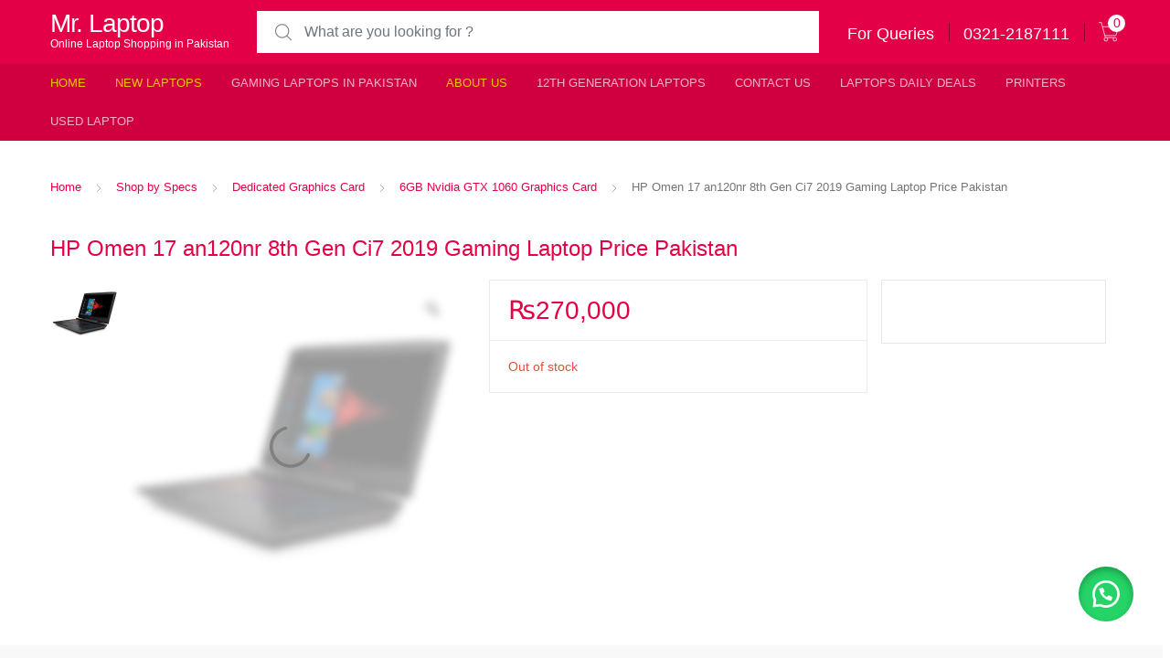

--- FILE ---
content_type: text/html; charset=UTF-8
request_url: https://mrlaptop.pk/laptops/hp-omen-17-an120nr/
body_size: 31089
content:
<!DOCTYPE html><html lang="en-US"><head><script data-no-optimize="1">var litespeed_docref=sessionStorage.getItem("litespeed_docref");litespeed_docref&&(Object.defineProperty(document,"referrer",{get:function(){return litespeed_docref}}),sessionStorage.removeItem("litespeed_docref"));</script> <meta charset="UTF-8"><meta name="viewport" content="width=device-width, initial-scale=1, shrink-to-fit=no"><link rel="profile" href="http://gmpg.org/xfn/11"><link rel="pingback" href="https://mrlaptop.pk/xmlrpc.php"> <script type="litespeed/javascript">document.documentElement.className=document.documentElement.className+' yes-js js_active js'</script> <meta name='robots' content='index, follow, max-image-preview:large, max-snippet:-1, max-video-preview:-1' /><style>img:is([sizes="auto" i], [sizes^="auto," i]) { contain-intrinsic-size: 3000px 1500px }</style><title>HP Omen 17 an120nr 8th Gen Ci7 2019 Gaming Laptop Price Pakistan</title><meta name="description" content="HP Omen 15 an120nr Core i7 8th Generation (8750HQ) 2.2GHz Turbo Boost upto 4.1GHz (9MB Cache) 12B RAM 1TB HDD 128GB 6GB Nvidia GTX 1060" /><link rel="canonical" href="https://mrlaptop.pk/laptops/hp-omen-17-an120nr/" /><meta property="og:locale" content="en_US" /><meta property="og:type" content="article" /><meta property="og:title" content="ENVY x360 Get ready to naturally create from any angle with a touchscreen and full-size keyboard" /><meta property="og:description" content="HP Omen 15 an120nr Core i7 8th Generation (8750HQ) 2.2GHz Turbo Boost upto 4.1GHz (9MB Cache) 12B RAM 1TB HDD 128GB 6GB Nvidia GTX 1060" /><meta property="og:url" content="https://mrlaptop.pk/laptops/hp-omen-17-an120nr/" /><meta property="og:site_name" content="Mr. Laptop" /><meta property="article:publisher" content="https://www.facebook.com/mrlaptop.com.pk/" /><meta property="article:modified_time" content="2024-10-27T17:46:00+00:00" /><meta name="twitter:card" content="summary_large_image" /><meta name="twitter:image" content="https://mrlaptop.pk/wp-content/uploads/2019/04/HP-Omen-15-an120nr-gaming-laptop-prices.jpg" /><meta name="twitter:label1" content="Est. reading time" /><meta name="twitter:data1" content="1 minute" /> <script type="application/ld+json" class="yoast-schema-graph">{"@context":"https://schema.org","@graph":[{"@type":"WebPage","@id":"https://mrlaptop.pk/laptops/hp-omen-17-an120nr/","url":"https://mrlaptop.pk/laptops/hp-omen-17-an120nr/","name":"HP Omen 17 an120nr 8th Gen Ci7 2019 Gaming Laptop Price Pakistan","isPartOf":{"@id":"https://mrlaptop.pk/#website"},"primaryImageOfPage":{"@id":"https://mrlaptop.pk/laptops/hp-omen-17-an120nr/#primaryimage"},"image":{"@id":"https://mrlaptop.pk/laptops/hp-omen-17-an120nr/#primaryimage"},"thumbnailUrl":"https://mrlaptop.pk/wp-content/uploads/2019/04/HP-Omen-15-an120nr-gaming-laptop-prices.jpg","datePublished":"2019-04-27T07:27:08+00:00","dateModified":"2024-10-27T17:46:00+00:00","description":"HP Omen 15 an120nr Core i7 8th Generation (8750HQ) 2.2GHz Turbo Boost upto 4.1GHz (9MB Cache) 12B RAM 1TB HDD 128GB 6GB Nvidia GTX 1060","breadcrumb":{"@id":"https://mrlaptop.pk/laptops/hp-omen-17-an120nr/#breadcrumb"},"inLanguage":"en-US","potentialAction":[{"@type":"ReadAction","target":["https://mrlaptop.pk/laptops/hp-omen-17-an120nr/"]}]},{"@type":"ImageObject","inLanguage":"en-US","@id":"https://mrlaptop.pk/laptops/hp-omen-17-an120nr/#primaryimage","url":"https://mrlaptop.pk/wp-content/uploads/2019/04/HP-Omen-15-an120nr-gaming-laptop-prices.jpg","contentUrl":"https://mrlaptop.pk/wp-content/uploads/2019/04/HP-Omen-15-an120nr-gaming-laptop-prices.jpg","width":1200,"height":1200,"caption":"HP Omen 15 an120nr gaming laptop prices"},{"@type":"BreadcrumbList","@id":"https://mrlaptop.pk/laptops/hp-omen-17-an120nr/#breadcrumb","itemListElement":[{"@type":"ListItem","position":1,"name":"Home","item":"https://mrlaptop.pk/"},{"@type":"ListItem","position":2,"name":"Shop","item":"https://mrlaptop.pk/tech-gadgets-pakistan/"},{"@type":"ListItem","position":3,"name":"HP Omen 17 an120nr 8th Gen Ci7 2019 Gaming Laptop Price Pakistan"}]},{"@type":"WebSite","@id":"https://mrlaptop.pk/#website","url":"https://mrlaptop.pk/","name":"Mr. Laptop","description":"Online Laptop Shopping in Pakistan","publisher":{"@id":"https://mrlaptop.pk/#organization"},"potentialAction":[{"@type":"SearchAction","target":{"@type":"EntryPoint","urlTemplate":"https://mrlaptop.pk/?s={search_term_string}"},"query-input":{"@type":"PropertyValueSpecification","valueRequired":true,"valueName":"search_term_string"}}],"inLanguage":"en-US"},{"@type":"Organization","@id":"https://mrlaptop.pk/#organization","name":"Abdul sammad","url":"https://mrlaptop.pk/","logo":{"@type":"ImageObject","inLanguage":"en-US","@id":"https://mrlaptop.pk/#/schema/logo/image/","url":"https://mrlaptop.pk/wp-content/uploads/2022/08/MSI-Katana-GF66.jpg","contentUrl":"https://mrlaptop.pk/wp-content/uploads/2022/08/MSI-Katana-GF66.jpg","width":480,"height":480,"caption":"Abdul sammad"},"image":{"@id":"https://mrlaptop.pk/#/schema/logo/image/"},"sameAs":["https://www.facebook.com/mrlaptop.com.pk/"]}]}</script> <link rel='dns-prefetch' href='//www.googletagmanager.com' /><link rel='dns-prefetch' href='//fonts.googleapis.com' /><link rel="alternate" type="application/rss+xml" title="Mr. Laptop &raquo; Feed" href="https://mrlaptop.pk/feed/" /><link rel="alternate" type="application/rss+xml" title="Mr. Laptop &raquo; Comments Feed" href="https://mrlaptop.pk/comments/feed/" /><link rel="alternate" type="application/rss+xml" title="Mr. Laptop &raquo; HP Omen 17 an120nr 8th Gen Ci7 2019 Gaming Laptop Price Pakistan Comments Feed" href="https://mrlaptop.pk/laptops/hp-omen-17-an120nr/feed/" /><link data-optimized="2" rel="stylesheet" href="https://mrlaptop.pk/wp-content/litespeed/css/080c6b67397247600e230622867f5a25.css?ver=07bbc" /><style id='classic-theme-styles-inline-css' type='text/css'>/*! This file is auto-generated */
.wp-block-button__link{color:#fff;background-color:#32373c;border-radius:9999px;box-shadow:none;text-decoration:none;padding:calc(.667em + 2px) calc(1.333em + 2px);font-size:1.125em}.wp-block-file__button{background:#32373c;color:#fff;text-decoration:none}</style><style id='yith-wcwl-main-inline-css' type='text/css'>:root { --rounded-corners-radius: 16px; --add-to-cart-rounded-corners-radius: 16px; --feedback-duration: 3s } 
 :root { --rounded-corners-radius: 16px; --add-to-cart-rounded-corners-radius: 16px; --feedback-duration: 3s }</style><style id='global-styles-inline-css' type='text/css'>:root{--wp--preset--aspect-ratio--square: 1;--wp--preset--aspect-ratio--4-3: 4/3;--wp--preset--aspect-ratio--3-4: 3/4;--wp--preset--aspect-ratio--3-2: 3/2;--wp--preset--aspect-ratio--2-3: 2/3;--wp--preset--aspect-ratio--16-9: 16/9;--wp--preset--aspect-ratio--9-16: 9/16;--wp--preset--color--black: #000000;--wp--preset--color--cyan-bluish-gray: #abb8c3;--wp--preset--color--white: #ffffff;--wp--preset--color--pale-pink: #f78da7;--wp--preset--color--vivid-red: #cf2e2e;--wp--preset--color--luminous-vivid-orange: #ff6900;--wp--preset--color--luminous-vivid-amber: #fcb900;--wp--preset--color--light-green-cyan: #7bdcb5;--wp--preset--color--vivid-green-cyan: #00d084;--wp--preset--color--pale-cyan-blue: #8ed1fc;--wp--preset--color--vivid-cyan-blue: #0693e3;--wp--preset--color--vivid-purple: #9b51e0;--wp--preset--gradient--vivid-cyan-blue-to-vivid-purple: linear-gradient(135deg,rgba(6,147,227,1) 0%,rgb(155,81,224) 100%);--wp--preset--gradient--light-green-cyan-to-vivid-green-cyan: linear-gradient(135deg,rgb(122,220,180) 0%,rgb(0,208,130) 100%);--wp--preset--gradient--luminous-vivid-amber-to-luminous-vivid-orange: linear-gradient(135deg,rgba(252,185,0,1) 0%,rgba(255,105,0,1) 100%);--wp--preset--gradient--luminous-vivid-orange-to-vivid-red: linear-gradient(135deg,rgba(255,105,0,1) 0%,rgb(207,46,46) 100%);--wp--preset--gradient--very-light-gray-to-cyan-bluish-gray: linear-gradient(135deg,rgb(238,238,238) 0%,rgb(169,184,195) 100%);--wp--preset--gradient--cool-to-warm-spectrum: linear-gradient(135deg,rgb(74,234,220) 0%,rgb(151,120,209) 20%,rgb(207,42,186) 40%,rgb(238,44,130) 60%,rgb(251,105,98) 80%,rgb(254,248,76) 100%);--wp--preset--gradient--blush-light-purple: linear-gradient(135deg,rgb(255,206,236) 0%,rgb(152,150,240) 100%);--wp--preset--gradient--blush-bordeaux: linear-gradient(135deg,rgb(254,205,165) 0%,rgb(254,45,45) 50%,rgb(107,0,62) 100%);--wp--preset--gradient--luminous-dusk: linear-gradient(135deg,rgb(255,203,112) 0%,rgb(199,81,192) 50%,rgb(65,88,208) 100%);--wp--preset--gradient--pale-ocean: linear-gradient(135deg,rgb(255,245,203) 0%,rgb(182,227,212) 50%,rgb(51,167,181) 100%);--wp--preset--gradient--electric-grass: linear-gradient(135deg,rgb(202,248,128) 0%,rgb(113,206,126) 100%);--wp--preset--gradient--midnight: linear-gradient(135deg,rgb(2,3,129) 0%,rgb(40,116,252) 100%);--wp--preset--font-size--small: 13px;--wp--preset--font-size--medium: 20px;--wp--preset--font-size--large: 36px;--wp--preset--font-size--x-large: 42px;--wp--preset--spacing--20: 0.44rem;--wp--preset--spacing--30: 0.67rem;--wp--preset--spacing--40: 1rem;--wp--preset--spacing--50: 1.5rem;--wp--preset--spacing--60: 2.25rem;--wp--preset--spacing--70: 3.38rem;--wp--preset--spacing--80: 5.06rem;--wp--preset--shadow--natural: 6px 6px 9px rgba(0, 0, 0, 0.2);--wp--preset--shadow--deep: 12px 12px 50px rgba(0, 0, 0, 0.4);--wp--preset--shadow--sharp: 6px 6px 0px rgba(0, 0, 0, 0.2);--wp--preset--shadow--outlined: 6px 6px 0px -3px rgba(255, 255, 255, 1), 6px 6px rgba(0, 0, 0, 1);--wp--preset--shadow--crisp: 6px 6px 0px rgba(0, 0, 0, 1);}:where(.is-layout-flex){gap: 0.5em;}:where(.is-layout-grid){gap: 0.5em;}body .is-layout-flex{display: flex;}.is-layout-flex{flex-wrap: wrap;align-items: center;}.is-layout-flex > :is(*, div){margin: 0;}body .is-layout-grid{display: grid;}.is-layout-grid > :is(*, div){margin: 0;}:where(.wp-block-columns.is-layout-flex){gap: 2em;}:where(.wp-block-columns.is-layout-grid){gap: 2em;}:where(.wp-block-post-template.is-layout-flex){gap: 1.25em;}:where(.wp-block-post-template.is-layout-grid){gap: 1.25em;}.has-black-color{color: var(--wp--preset--color--black) !important;}.has-cyan-bluish-gray-color{color: var(--wp--preset--color--cyan-bluish-gray) !important;}.has-white-color{color: var(--wp--preset--color--white) !important;}.has-pale-pink-color{color: var(--wp--preset--color--pale-pink) !important;}.has-vivid-red-color{color: var(--wp--preset--color--vivid-red) !important;}.has-luminous-vivid-orange-color{color: var(--wp--preset--color--luminous-vivid-orange) !important;}.has-luminous-vivid-amber-color{color: var(--wp--preset--color--luminous-vivid-amber) !important;}.has-light-green-cyan-color{color: var(--wp--preset--color--light-green-cyan) !important;}.has-vivid-green-cyan-color{color: var(--wp--preset--color--vivid-green-cyan) !important;}.has-pale-cyan-blue-color{color: var(--wp--preset--color--pale-cyan-blue) !important;}.has-vivid-cyan-blue-color{color: var(--wp--preset--color--vivid-cyan-blue) !important;}.has-vivid-purple-color{color: var(--wp--preset--color--vivid-purple) !important;}.has-black-background-color{background-color: var(--wp--preset--color--black) !important;}.has-cyan-bluish-gray-background-color{background-color: var(--wp--preset--color--cyan-bluish-gray) !important;}.has-white-background-color{background-color: var(--wp--preset--color--white) !important;}.has-pale-pink-background-color{background-color: var(--wp--preset--color--pale-pink) !important;}.has-vivid-red-background-color{background-color: var(--wp--preset--color--vivid-red) !important;}.has-luminous-vivid-orange-background-color{background-color: var(--wp--preset--color--luminous-vivid-orange) !important;}.has-luminous-vivid-amber-background-color{background-color: var(--wp--preset--color--luminous-vivid-amber) !important;}.has-light-green-cyan-background-color{background-color: var(--wp--preset--color--light-green-cyan) !important;}.has-vivid-green-cyan-background-color{background-color: var(--wp--preset--color--vivid-green-cyan) !important;}.has-pale-cyan-blue-background-color{background-color: var(--wp--preset--color--pale-cyan-blue) !important;}.has-vivid-cyan-blue-background-color{background-color: var(--wp--preset--color--vivid-cyan-blue) !important;}.has-vivid-purple-background-color{background-color: var(--wp--preset--color--vivid-purple) !important;}.has-black-border-color{border-color: var(--wp--preset--color--black) !important;}.has-cyan-bluish-gray-border-color{border-color: var(--wp--preset--color--cyan-bluish-gray) !important;}.has-white-border-color{border-color: var(--wp--preset--color--white) !important;}.has-pale-pink-border-color{border-color: var(--wp--preset--color--pale-pink) !important;}.has-vivid-red-border-color{border-color: var(--wp--preset--color--vivid-red) !important;}.has-luminous-vivid-orange-border-color{border-color: var(--wp--preset--color--luminous-vivid-orange) !important;}.has-luminous-vivid-amber-border-color{border-color: var(--wp--preset--color--luminous-vivid-amber) !important;}.has-light-green-cyan-border-color{border-color: var(--wp--preset--color--light-green-cyan) !important;}.has-vivid-green-cyan-border-color{border-color: var(--wp--preset--color--vivid-green-cyan) !important;}.has-pale-cyan-blue-border-color{border-color: var(--wp--preset--color--pale-cyan-blue) !important;}.has-vivid-cyan-blue-border-color{border-color: var(--wp--preset--color--vivid-cyan-blue) !important;}.has-vivid-purple-border-color{border-color: var(--wp--preset--color--vivid-purple) !important;}.has-vivid-cyan-blue-to-vivid-purple-gradient-background{background: var(--wp--preset--gradient--vivid-cyan-blue-to-vivid-purple) !important;}.has-light-green-cyan-to-vivid-green-cyan-gradient-background{background: var(--wp--preset--gradient--light-green-cyan-to-vivid-green-cyan) !important;}.has-luminous-vivid-amber-to-luminous-vivid-orange-gradient-background{background: var(--wp--preset--gradient--luminous-vivid-amber-to-luminous-vivid-orange) !important;}.has-luminous-vivid-orange-to-vivid-red-gradient-background{background: var(--wp--preset--gradient--luminous-vivid-orange-to-vivid-red) !important;}.has-very-light-gray-to-cyan-bluish-gray-gradient-background{background: var(--wp--preset--gradient--very-light-gray-to-cyan-bluish-gray) !important;}.has-cool-to-warm-spectrum-gradient-background{background: var(--wp--preset--gradient--cool-to-warm-spectrum) !important;}.has-blush-light-purple-gradient-background{background: var(--wp--preset--gradient--blush-light-purple) !important;}.has-blush-bordeaux-gradient-background{background: var(--wp--preset--gradient--blush-bordeaux) !important;}.has-luminous-dusk-gradient-background{background: var(--wp--preset--gradient--luminous-dusk) !important;}.has-pale-ocean-gradient-background{background: var(--wp--preset--gradient--pale-ocean) !important;}.has-electric-grass-gradient-background{background: var(--wp--preset--gradient--electric-grass) !important;}.has-midnight-gradient-background{background: var(--wp--preset--gradient--midnight) !important;}.has-small-font-size{font-size: var(--wp--preset--font-size--small) !important;}.has-medium-font-size{font-size: var(--wp--preset--font-size--medium) !important;}.has-large-font-size{font-size: var(--wp--preset--font-size--large) !important;}.has-x-large-font-size{font-size: var(--wp--preset--font-size--x-large) !important;}
:where(.wp-block-post-template.is-layout-flex){gap: 1.25em;}:where(.wp-block-post-template.is-layout-grid){gap: 1.25em;}
:where(.wp-block-columns.is-layout-flex){gap: 2em;}:where(.wp-block-columns.is-layout-grid){gap: 2em;}
:root :where(.wp-block-pullquote){font-size: 1.5em;line-height: 1.6;}</style><style id='woocommerce-inline-inline-css' type='text/css'>.woocommerce form .form-row .required { visibility: visible; }</style><style id='dashicons-inline-css' type='text/css'>[data-font="Dashicons"]:before {font-family: 'Dashicons' !important;content: attr(data-icon) !important;speak: none !important;font-weight: normal !important;font-variant: normal !important;text-transform: none !important;line-height: 1 !important;font-style: normal !important;-webkit-font-smoothing: antialiased !important;-moz-osx-font-smoothing: grayscale !important;}</style><style id='woo-variation-gallery-inline-css' type='text/css'>:root {--wvg-thumbnail-item: 4;--wvg-thumbnail-item-gap: 0px;--wvg-single-image-size: 600px;--wvg-gallery-width: 100%;--wvg-gallery-margin: 30px;}/* Default Width */.woo-variation-product-gallery {max-width: 100% !important;width: 100%;}/* Medium Devices, Desktops *//* Small Devices, Tablets */@media only screen and (max-width: 768px) {.woo-variation-product-gallery {width: 720px;max-width: 100% !important;}}/* Extra Small Devices, Phones */@media only screen and (max-width: 480px) {.woo-variation-product-gallery {width: 320px;max-width: 100% !important;}}</style> <script type="text/template" id="tmpl-variation-template"><div class="woocommerce-variation-description">{{{ data.variation.variation_description }}}</div>
	<div class="woocommerce-variation-price">{{{ data.variation.price_html }}}</div>
	<div class="woocommerce-variation-availability">{{{ data.variation.availability_html }}}</div></script> <script type="text/template" id="tmpl-unavailable-variation-template"><p role="alert">Sorry, this product is unavailable. Please choose a different combination.</p></script> <script type="litespeed/javascript" data-src="https://mrlaptop.pk/wp-includes/js/jquery/jquery.min.js" id="jquery-core-js"></script> <script id="simple-banner-script-js-before" type="litespeed/javascript">const simpleBannerScriptParams={"pro_version_enabled":"","debug_mode":!1,"id":3237,"version":"3.1.2","banner_params":[{"hide_simple_banner":"no","simple_banner_prepend_element":"header","simple_banner_position":"","header_margin":"","header_padding":"","wp_body_open_enabled":"","wp_body_open":!0,"simple_banner_z_index":"","simple_banner_text":"For Orders Call or Whatsapp: 0321-2187111","disabled_on_current_page":!1,"disabled_pages_array":[],"is_current_page_a_post":!1,"disabled_on_posts":"","simple_banner_disabled_page_paths":!1,"simple_banner_font_size":"24","simple_banner_color":"","simple_banner_text_color":"","simple_banner_link_color":"","simple_banner_close_color":"","simple_banner_custom_css":"","simple_banner_scrolling_custom_css":"","simple_banner_text_custom_css":"","simple_banner_button_css":"","site_custom_css":"","keep_site_custom_css":"","site_custom_js":"","keep_site_custom_js":"","close_button_enabled":"","close_button_expiration":"","close_button_cookie_set":!1,"current_date":{"date":"2026-01-15 15:59:28.153078","timezone_type":3,"timezone":"UTC"},"start_date":{"date":"2026-01-15 15:59:28.153083","timezone_type":3,"timezone":"UTC"},"end_date":{"date":"2026-01-15 15:59:28.153086","timezone_type":3,"timezone":"UTC"},"simple_banner_start_after_date":"","simple_banner_remove_after_date":"","simple_banner_insert_inside_element":""}]}</script> <script id="wc-add-to-cart-js-extra" type="litespeed/javascript">var wc_add_to_cart_params={"ajax_url":"\/wp-admin\/admin-ajax.php","wc_ajax_url":"\/?wc-ajax=%%endpoint%%","i18n_view_cart":"View cart","cart_url":"https:\/\/mrlaptop.pk\/cart\/","is_cart":"","cart_redirect_after_add":"no"}</script> <script id="wc-single-product-js-extra" type="litespeed/javascript">var wc_single_product_params={"i18n_required_rating_text":"Please select a rating","i18n_rating_options":["1 of 5 stars","2 of 5 stars","3 of 5 stars","4 of 5 stars","5 of 5 stars"],"i18n_product_gallery_trigger_text":"View full-screen image gallery","review_rating_required":"yes","flexslider":{"rtl":!1,"animation":"slide","smoothHeight":!0,"directionNav":!1,"controlNav":"thumbnails","slideshow":!1,"animationSpeed":500,"animationLoop":!1,"allowOneSlide":!1},"zoom_enabled":"1","zoom_options":[],"photoswipe_enabled":"1","photoswipe_options":{"shareEl":!1,"closeOnScroll":!1,"history":!1,"hideAnimationDuration":0,"showAnimationDuration":0},"flexslider_enabled":""}</script> <script id="wp-util-js-extra" type="litespeed/javascript">var _wpUtilSettings={"ajax":{"url":"\/wp-admin\/admin-ajax.php"}}</script> 
 <script type="litespeed/javascript" data-src="https://www.googletagmanager.com/gtag/js?id=GT-K8KHS4L" id="google_gtagjs-js"></script> <script id="google_gtagjs-js-after" type="litespeed/javascript">window.dataLayer=window.dataLayer||[];function gtag(){dataLayer.push(arguments)}
gtag("set","linker",{"domains":["mrlaptop.pk"]});gtag("js",new Date());gtag("set","developer_id.dZTNiMT",!0);gtag("config","GT-K8KHS4L",{"googlesitekit_post_type":"product"});window._googlesitekit=window._googlesitekit||{};window._googlesitekit.throttledEvents=[];window._googlesitekit.gtagEvent=(name,data)=>{var key=JSON.stringify({name,data});if(!!window._googlesitekit.throttledEvents[key]){return}window._googlesitekit.throttledEvents[key]=!0;setTimeout(()=>{delete window._googlesitekit.throttledEvents[key]},5);gtag("event",name,{...data,event_source:"site-kit"})}</script> <link rel="https://api.w.org/" href="https://mrlaptop.pk/wp-json/" /><link rel="alternate" title="JSON" type="application/json" href="https://mrlaptop.pk/wp-json/wp/v2/product/3237" /><link rel="EditURI" type="application/rsd+xml" title="RSD" href="https://mrlaptop.pk/xmlrpc.php?rsd" /><meta name="generator" content="WordPress 6.8.3" /><meta name="generator" content="WooCommerce 10.4.3" /><link rel='shortlink' href='https://mrlaptop.pk/?p=3237' /><link rel="alternate" title="oEmbed (JSON)" type="application/json+oembed" href="https://mrlaptop.pk/wp-json/oembed/1.0/embed?url=https%3A%2F%2Fmrlaptop.pk%2Flaptops%2Fhp-omen-17-an120nr%2F" /><link rel="alternate" title="oEmbed (XML)" type="text/xml+oembed" href="https://mrlaptop.pk/wp-json/oembed/1.0/embed?url=https%3A%2F%2Fmrlaptop.pk%2Flaptops%2Fhp-omen-17-an120nr%2F&#038;format=xml" /><meta name="generator" content="Site Kit by Google 1.161.0" /><script type="litespeed/javascript">var kc_script_data={ajax_url:"https://mrlaptop.pk/wp-admin/admin-ajax.php"}</script><meta name="generator" content="Redux 4.5.9" /><style id="simple-banner-font-size" type="text/css">.simple-banner .simple-banner-text{font-size:24;}</style><style id="simple-banner-background-color" type="text/css">.simple-banner{background: #024985;}</style><style id="simple-banner-text-color" type="text/css">.simple-banner .simple-banner-text{color: #ffffff;}</style><style id="simple-banner-link-color" type="text/css">.simple-banner .simple-banner-text a{color:#f16521;}</style><style id="simple-banner-z-index" type="text/css">.simple-banner{z-index: 99999;}</style><style id="simple-banner-site-custom-css-dummy" type="text/css"></style><script id="simple-banner-site-custom-js-dummy" type="text/javascript"></script> <style>#sendbtn,
		#sendbtn2,
		.wa-order-button,
		.gdpr_wa_button_input,
		a.wa-order-checkout,
		a.wa-order-thankyou,
		.shortcode_wa_button,
		.shortcode_wa_button_nt,
		.floating_button {
			-webkit-box-shadow: inset 0px 4px 7px 0px rgba(0,0,0,0.25) !important;
			-moz-box-shadow: inset 0px 4px 7px 0px rgba(0,0,0,0.25) !important;
			box-shadow: inset 0px 4px 7px 0px rgba(0,0,0,0.25) !important;
		}

		#sendbtn:hover,
		#sendbtn2:hover,
		.wa-order-button:hover,
		.gdpr_wa_button_input:hover,
		a.wa-order-checkout:hover,
		a.wa-order-thankyou:hover,
		.shortcode_wa_button:hover,
		.shortcode_wa_button_nt:hover,
		.floating_button:hover {
			-webkit-box-shadow: inset 0px 4px 7px 0px rgba(0,0,0,0.25) !important;
			-moz-box-shadow: inset 0px 4px 7px 0px rgba(0,0,0,0.25) !important;
			box-shadow: inset 0px 4px 7px 0px rgba(0,0,0,0.25) !important;
		}</style><style>.floating_button {
			margin-top: 20px !important;
			margin-right: 20px !important;
			margin-bottom: 20px !important;
			margin-left: 20px !important;

			padding-top: 10px !important;
			padding-right: 10px !important;
			padding-bottom: 10px !important;
			padding-left: 10px !important;

			position: fixed !important;
			width: 60px !important;
			height: 60px !important;
			bottom: 20px !important;
			background-color: #25D366 !important;
			color: #ffffff !important;
			border-radius: 50% !important;
			display: flex !important;
			align-items: center !important;
			justify-content: center !important;
			box-shadow: 0 8px 25px -5px rgba(45, 62, 79, .3) !important;
			z-index: 9999999 !important;
			text-decoration: none !important;
			right: 20px !important;
		}

		/* Hide the old :before pseudo-element to prevent duplicate icons */
		.floating_button:before {
			display: none !important;
			content: none !important;
		}

		.floating_button_icon {
			display: block !important;
			width: 30px !important;
			height: 30px !important;
			margin-top: 0px !important;
			margin-right: 0px !important;
			margin-bottom: 0px !important;
			margin-left: 0px !important;
			padding-top: 0px !important;
			padding-right: 0px !important;
			padding-bottom: 0px !important;
			padding-left: 0px !important;
			background-image: url('data:image/svg+xml;utf8,<svg xmlns="http://www.w3.org/2000/svg" viewBox="0 0 24 24" width="30px" height="30px"><path fill="%23fff" d="M3.516 3.516c4.686-4.686 12.284-4.686 16.97 0 4.686 4.686 4.686 12.283 0 16.97a12.004 12.004 0 01-13.754 2.299l-5.814.735a.392.392 0 01-.438-.44l.748-5.788A12.002 12.002 0 013.517 3.517zm3.61 17.043l.3.158a9.846 9.846 0 0011.534-1.758c3.843-3.843 3.843-10.074 0-13.918-3.843-3.843-10.075-3.843-13.918 0a9.846 9.846 0 00-1.747 11.554l.16.303-.51 3.942a.196.196 0 00.219.22l3.961-.501zm6.534-7.003l-.933 1.164a9.843 9.843 0 01-3.497-3.495l1.166-.933a.792.792 0 00.23-.94L9.561 6.96a.793.793 0 00-.924-.445 1291.6 1291.6 0 00-2.023.524.797.797 0 00-.588.88 11.754 11.754 0 0010.005 10.005.797.797 0 00.88-.587l.525-2.023a.793.793 0 00-.445-.923L14.6 13.327a.792.792 0 00-.94.23z"/></svg>') !important;
			background-repeat: no-repeat !important;
			background-position: center !important;
			background-size: contain !important;
		}

		.label-container {
			position: fixed !important;
			bottom: 33px !important;
			display: table !important;
			visibility: hidden !important;
			z-index: 9999999 !important;
		}

		.label-text {
			color: #43474e !important;
			background: #f5f7f9 !important;
			display: inline-block !important;
			padding: 7px !important;
			border-radius: 3px !important;
			font-size: 14px !important;
			bottom: 15px !important;
		}

		a.floating_button:hover div.label-container,
		a.floating_button:hover div.label-text {
			visibility: visible !important;
			opacity: 1 !important;
		}

		@media only screen and (max-width: 480px) {
			.floating_button {
				bottom: 10px !important;
				right: 10px !important;
			}
		}</style><noscript><style>.woocommerce-product-gallery{ opacity: 1 !important; }</style></noscript><meta name="google-adsense-platform-account" content="ca-host-pub-2644536267352236"><meta name="google-adsense-platform-domain" content="sitekit.withgoogle.com"><meta name="generator" content="Powered by Slider Revolution 6.6.7 - responsive, Mobile-Friendly Slider Plugin for WordPress with comfortable drag and drop interface." /> <script type="litespeed/javascript">function setREVStartSize(e){window.RSIW=window.RSIW===undefined?window.innerWidth:window.RSIW;window.RSIH=window.RSIH===undefined?window.innerHeight:window.RSIH;try{var pw=document.getElementById(e.c).parentNode.offsetWidth,newh;pw=pw===0||isNaN(pw)||(e.l=="fullwidth"||e.layout=="fullwidth")?window.RSIW:pw;e.tabw=e.tabw===undefined?0:parseInt(e.tabw);e.thumbw=e.thumbw===undefined?0:parseInt(e.thumbw);e.tabh=e.tabh===undefined?0:parseInt(e.tabh);e.thumbh=e.thumbh===undefined?0:parseInt(e.thumbh);e.tabhide=e.tabhide===undefined?0:parseInt(e.tabhide);e.thumbhide=e.thumbhide===undefined?0:parseInt(e.thumbhide);e.mh=e.mh===undefined||e.mh==""||e.mh==="auto"?0:parseInt(e.mh,0);if(e.layout==="fullscreen"||e.l==="fullscreen")
newh=Math.max(e.mh,window.RSIH);else{e.gw=Array.isArray(e.gw)?e.gw:[e.gw];for(var i in e.rl)if(e.gw[i]===undefined||e.gw[i]===0)e.gw[i]=e.gw[i-1];e.gh=e.el===undefined||e.el===""||(Array.isArray(e.el)&&e.el.length==0)?e.gh:e.el;e.gh=Array.isArray(e.gh)?e.gh:[e.gh];for(var i in e.rl)if(e.gh[i]===undefined||e.gh[i]===0)e.gh[i]=e.gh[i-1];var nl=new Array(e.rl.length),ix=0,sl;e.tabw=e.tabhide>=pw?0:e.tabw;e.thumbw=e.thumbhide>=pw?0:e.thumbw;e.tabh=e.tabhide>=pw?0:e.tabh;e.thumbh=e.thumbhide>=pw?0:e.thumbh;for(var i in e.rl)nl[i]=e.rl[i]<window.RSIW?0:e.rl[i];sl=nl[0];for(var i in nl)if(sl>nl[i]&&nl[i]>0){sl=nl[i];ix=i}
var m=pw>(e.gw[ix]+e.tabw+e.thumbw)?1:(pw-(e.tabw+e.thumbw))/(e.gw[ix]);newh=(e.gh[ix]*m)+(e.tabh+e.thumbh)}
var el=document.getElementById(e.c);if(el!==null&&el)el.style.height=newh+"px";el=document.getElementById(e.c+"_wrapper");if(el!==null&&el){el.style.height=newh+"px";el.style.display="block"}}catch(e){console.log("Failure at Presize of Slider:"+e)}}</script> <style type="text/css" id="wp-custom-css">.product-template-default .summary-last-detail{
	display: none !important;
}

.single-product .single-product-summary-inner form.cart{
	border-bottom: 0px !important;
}</style></head><body class="wp-singular product-template-default single single-product postid-3237 wp-theme-tokoo wp-child-theme-tokoo-child theme-tokoo kc-css-system woocommerce woocommerce-page woocommerce-no-js woo-variation-gallery woo-variation-gallery-theme-tokoo redux-active  woocommerce-active"><div class="off-canvas-wrapper"><div id="page" class="hfeed site"><header class="site-header header-v2"><div class="desktop-only"><div class="tokoo-sticky-wrap"><div class="masthead masthead-v2"><div class="container"><div class="masthead-inner"><div class="site-branding">
<a href="https://mrlaptop.pk/" class="header-logo-link" rel="home"><h1 class="site-title">Mr. Laptop</h1><p class="site-description">Online Laptop Shopping in Pakistan</p>
</a></div><div class="header-search"><div class="widget woocommerce widget_product_search"><form role="search" method="get" class="search-form woocommerce-product-search" action="https://mrlaptop.pk/">
<label class="screen-reader-text" for="woocommerce-product-search-field-0">Search for:</label>
<input type="search" id="woocommerce-product-search-field-0" class="search-field" placeholder="What are you looking for ?" value="" name="s" />
<button class="search-submit" type="submit" value="Search"><i class="flaticon-magnifying-glass"></i></button>
<input type="hidden" name="post_type" value="product" /></form></div></div><div class="secondary-nav"><div class="secondary-nav-inner"><ul class="secondary-nav-menu"><li id="menu-item-3162" class="menu-item menu-item-type-custom menu-item-object-custom menu-item-3162"><a><p style="font-weight:500;color:white; font-size:18px;margin-top:20px;"> For Queries</p></a></li><li id="menu-item-3275" class="menu-item menu-item-type-custom menu-item-object-custom menu-item-3275"><a><p style="font-weight:500;color:white; font-size:18px;margin-top:20px;">0321-2187111</p></a></li><li class="secondary-nav-cart-dropdown
dropdown">
<a class="cart-contents header-icon-link" href="https://mrlaptop.pk/cart/" title="View your shopping cart">
<i class="flaticon-shopping-cart"></i>
<span class="count">0</span>
</a><div class="sub-menu"><div class="widget woocommerce widget_shopping_cart"><div class="widget_shopping_cart_content"></div></div></div></li></ul></div></div></div></div></div></div><div class="primary-nav"><div class="container"><div class="primary-nav-inner"><ul id="menu-main-navigation-bar" class="primary-nav-menu"><li id="menu-item-1709" class="highlight primary-vertical-nav menu-item menu-item-type-post_type menu-item-object-page menu-item-home menu-item-1709"><a href="https://mrlaptop.pk/">Home</a></li><li id="menu-item-1713" class="highlight primary-vertical-nav menu-item menu-item-type-post_type menu-item-object-page current_page_parent menu-item-1713"><a href="https://mrlaptop.pk/tech-gadgets-pakistan/">New Laptops</a></li><li id="menu-item-3702" class="menu-item menu-item-type-taxonomy menu-item-object-product_cat current-product-ancestor current-menu-parent current-product-parent menu-item-3702"><a href="https://mrlaptop.pk/product-category/gaming-laptops-price-in-pakistan/">Gaming Laptops in Pakistan</a></li><li id="menu-item-1702" class="highlight primary-vertical-nav menu-item menu-item-type-post_type menu-item-object-page menu-item-1702"><a href="https://mrlaptop.pk/about-us/">About Us</a></li><li id="menu-item-16148" class="menu-item menu-item-type-taxonomy menu-item-object-product_cat menu-item-16148"><a href="https://mrlaptop.pk/product-category/12th-generation-laptops/">12th Generation Laptops</a></li><li id="menu-item-1706" class="menu-item menu-item-type-post_type menu-item-object-page menu-item-1706"><a href="https://mrlaptop.pk/contact-us/">Contact Us</a></li><li id="menu-item-3883" class="menu-item menu-item-type-custom menu-item-object-custom menu-item-3883"><a href="https://mrlaptop.pk/product-category/laptops-daily-deals/">Laptops Daily Deals</a></li><li id="menu-item-18546" class="menu-item menu-item-type-taxonomy menu-item-object-product_cat menu-item-18546"><a href="https://mrlaptop.pk/product-category/printers/">Printers</a></li><li id="menu-item-18930" class="menu-item menu-item-type-taxonomy menu-item-object-product_cat menu-item-18930"><a href="https://mrlaptop.pk/product-category/used-laptop/">Used Laptop</a></li></ul></div></div></div></div><div class="tokoo-sticky-wrap"><div class="handheld-only"><div class="container"><div class="handheld-header"><div class="off-canvas-navigation-wrapper"><div class="off-canvas-navbar-toggle-buttons clearfix">
<button class="navbar-toggler navbar-toggle-hamburger " type="button">
<i class="navbar-toggler-icon"></i>
</button>
<button class="navbar-toggler navbar-toggle-close " type="button">
<i class="glyph-icon flaticon-close"></i>
</button></div><div class="off-canvas-navigation" id="default-oc-header"><ul id="menu-mobile-side-menu" class="nav yamm"><li id="menu-item-2062" class="menu-item menu-item-type-post_type menu-item-object-page menu-item-home menu-item-2062"><a href="https://mrlaptop.pk/">Home</a></li><li id="menu-item-3915" class="menu-item menu-item-type-taxonomy menu-item-object-product_cat menu-item-3915"><a href="https://mrlaptop.pk/product-category/shop-by-specs/generation/10th-generation-laptops/">10th Generation Laptops</a></li><li id="menu-item-3751" class="menu-item menu-item-type-taxonomy menu-item-object-product_cat menu-item-3751"><a href="https://mrlaptop.pk/product-category/9th-generation-gaming-laptops-prices-in-pakistan/">9th Generation Gaming Laptops</a></li><li id="menu-item-2066" class="menu-item menu-item-type-post_type menu-item-object-page current_page_parent menu-item-2066"><a href="https://mrlaptop.pk/tech-gadgets-pakistan/">New Laptops</a></li><li id="menu-item-3370" class="menu-item menu-item-type-taxonomy menu-item-object-product_cat current-product-ancestor current-menu-parent current-product-parent menu-item-3370"><a href="https://mrlaptop.pk/product-category/video-editing-laptop-prices-in-pakistan/">Video Editing Laptops</a></li><li id="menu-item-2090" class="yamm-tfw menu-item menu-item-type-taxonomy menu-item-object-product_cat current-product-ancestor current-menu-parent current-product-parent menu-item-2090"><a href="https://mrlaptop.pk/product-category/gaming-laptops-price-in-pakistan/">Gaming Laptops in Pakistan</a></li><li id="menu-item-2072" class="menu-item menu-item-type-taxonomy menu-item-object-product_cat current-product-ancestor current-menu-parent current-product-parent menu-item-has-children menu-item-2072"><a href="https://mrlaptop.pk/product-category/new-used-laptops-prices-in-pakistan/">Laptop / Notebook</a><ul class="sub-menu"><li id="menu-item-2073" class="menu-item menu-item-type-taxonomy menu-item-object-product_cat menu-item-has-children menu-item-2073"><a href="https://mrlaptop.pk/product-category/new-used-laptops-prices-in-pakistan/acer-laptops-prices-in-pakistan/">Acer</a><ul class="sub-menu"><li id="menu-item-2074" class="menu-item menu-item-type-taxonomy menu-item-object-product_cat menu-item-2074"><a href="https://mrlaptop.pk/product-category/new-used-laptops-prices-in-pakistan/acer-laptops-prices-in-pakistan/acer-predator-laptops-price/">Acer Predator Series</a></li></ul></li><li id="menu-item-2075" class="menu-item menu-item-type-taxonomy menu-item-object-product_cat menu-item-has-children menu-item-2075"><a href="https://mrlaptop.pk/product-category/new-used-laptops-prices-in-pakistan/dell-laptops-karachi-core-core5-ultra5-i3-i5-i7-laptops-price/">Dell</a><ul class="sub-menu"><li id="menu-item-2076" class="menu-item menu-item-type-taxonomy menu-item-object-product_cat menu-item-2076"><a href="https://mrlaptop.pk/product-category/new-used-laptops-prices-in-pakistan/dell-laptops-karachi-core-core5-ultra5-i3-i5-i7-laptops-price/alienware-series/">Dell Alienware</a></li><li id="menu-item-2077" class="menu-item menu-item-type-taxonomy menu-item-object-product_cat menu-item-2077"><a href="https://mrlaptop.pk/product-category/new-used-laptops-prices-in-pakistan/dell-laptops-karachi-core-core5-ultra5-i3-i5-i7-laptops-price/inspiron-series/">Dell Inspiron Series</a></li><li id="menu-item-2078" class="menu-item menu-item-type-taxonomy menu-item-object-product_cat menu-item-2078"><a href="https://mrlaptop.pk/product-category/new-used-laptops-prices-in-pakistan/dell-laptops-karachi-core-core5-ultra5-i3-i5-i7-laptops-price/xps-laptops-price/">Dell XPS Series</a></li></ul></li><li id="menu-item-2079" class="menu-item menu-item-type-taxonomy menu-item-object-product_cat current-product-ancestor current-menu-parent current-product-parent menu-item-has-children menu-item-2079"><a href="https://mrlaptop.pk/product-category/new-used-laptops-prices-in-pakistan/hp-core-i3-core-i5-core-i7-laptops-price-in-pakistan/">HP</a><ul class="sub-menu"><li id="menu-item-2080" class="menu-item menu-item-type-taxonomy menu-item-object-product_cat menu-item-2080"><a href="https://mrlaptop.pk/product-category/new-used-laptops-prices-in-pakistan/hp-core-i3-core-i5-core-i7-laptops-price-in-pakistan/hp-bs-laptops-price-in-pakistan/">HP BS Series</a></li><li id="menu-item-2081" class="menu-item menu-item-type-taxonomy menu-item-object-product_cat menu-item-2081"><a href="https://mrlaptop.pk/product-category/new-used-laptops-prices-in-pakistan/hp-core-i3-core-i5-core-i7-laptops-price-in-pakistan/hp-envy-series/">HP Envy Series</a></li><li id="menu-item-2082" class="menu-item menu-item-type-taxonomy menu-item-object-product_cat current-product-ancestor current-menu-parent current-product-parent menu-item-2082"><a href="https://mrlaptop.pk/product-category/new-used-laptops-prices-in-pakistan/hp-core-i3-core-i5-core-i7-laptops-price-in-pakistan/hp-omen-gaming-laptops-price-in-karachi-pakistan/">HP Omen Series</a></li><li id="menu-item-2083" class="menu-item menu-item-type-taxonomy menu-item-object-product_cat menu-item-2083"><a href="https://mrlaptop.pk/product-category/new-used-laptops-prices-in-pakistan/hp-core-i3-core-i5-core-i7-laptops-price-in-pakistan/pavilion-series/">HP Pavilion Series</a></li><li id="menu-item-2084" class="menu-item menu-item-type-taxonomy menu-item-object-product_cat menu-item-2084"><a href="https://mrlaptop.pk/product-category/new-used-laptops-prices-in-pakistan/hp-core-i3-core-i5-core-i7-laptops-price-in-pakistan/hp-probook-series/">HP Probook Series</a></li><li id="menu-item-2085" class="menu-item menu-item-type-taxonomy menu-item-object-product_cat menu-item-2085"><a href="https://mrlaptop.pk/product-category/new-used-laptops-prices-in-pakistan/hp-core-i3-core-i5-core-i7-laptops-price-in-pakistan/hp-spectre-laptops/">HP Spectre Series</a></li></ul></li><li id="menu-item-2086" class="menu-item menu-item-type-taxonomy menu-item-object-product_cat menu-item-has-children menu-item-2086"><a href="https://mrlaptop.pk/product-category/new-used-laptops-prices-in-pakistan/lenovo-laptops-prices-in-pakistan/">Lenovo</a><ul class="sub-menu"><li id="menu-item-2087" class="menu-item menu-item-type-taxonomy menu-item-object-product_cat menu-item-2087"><a href="https://mrlaptop.pk/product-category/new-used-laptops-prices-in-pakistan/lenovo-laptops-prices-in-pakistan/lenovo-ideapad-price/">Lenovo Ideapad Series</a></li><li id="menu-item-2088" class="menu-item menu-item-type-taxonomy menu-item-object-product_cat menu-item-2088"><a href="https://mrlaptop.pk/product-category/new-used-laptops-prices-in-pakistan/lenovo-laptops-prices-in-pakistan/legion-prices-in-pakistan/">Lenovo Legion 5 Prices in Karachi</a></li><li id="menu-item-2089" class="menu-item menu-item-type-taxonomy menu-item-object-product_cat menu-item-2089"><a href="https://mrlaptop.pk/product-category/new-used-laptops-prices-in-pakistan/lenovo-laptops-prices-in-pakistan/lenovo-yoga-price-in-pakistan/">Lenovo Yoga Series</a></li></ul></li></ul></li><li id="menu-item-2092" class="yamm-tfw menu-item menu-item-type-taxonomy menu-item-object-product_cat menu-item-has-children menu-item-2092"><a href="https://mrlaptop.pk/product-category/apple-macbooks-price-in-pakistan/">Apple Products</a><ul class="sub-menu"><li id="menu-item-2500" class="menu-item menu-item-type-taxonomy menu-item-object-product_cat menu-item-2500"><a href="https://mrlaptop.pk/product-category/apple-macbooks-price-in-pakistan/macbook-air-price-in-pakistan/">Apple Macbook Air Series</a></li><li id="menu-item-2501" class="menu-item menu-item-type-taxonomy menu-item-object-product_cat menu-item-2501"><a href="https://mrlaptop.pk/product-category/apple-macbooks-price-in-pakistan/macbook-pro-price-in-pakistan/">Apple Macbook Pro Series</a></li></ul></li><li id="menu-item-2110" class="yamm-tfw menu-item menu-item-type-taxonomy menu-item-object-product_cat menu-item-2110"><a href="https://mrlaptop.pk/product-category/accessories/">Accessories</a></li><li id="menu-item-2091" class="yamm-tfw menu-item menu-item-type-taxonomy menu-item-object-product_cat menu-item-2091"><a href="https://mrlaptop.pk/product-category/refurbished-laptops-price-in-pakistan/">Certified Refurbished</a></li><li id="menu-item-2111" class="yamm-tfw menu-item menu-item-type-taxonomy menu-item-object-product_cat menu-item-2111"><a href="https://mrlaptop.pk/product-category/laptop-bags/">Bags</a></li><li id="menu-item-2114" class="yamm-tfw menu-item menu-item-type-taxonomy menu-item-object-product_cat menu-item-2114"><a href="https://mrlaptop.pk/product-category/x360-convertible-laptops/">X360 Convertible Laptops</a></li><li id="menu-item-2112" class="yamm-tfw menu-item menu-item-type-taxonomy menu-item-object-product_cat menu-item-2112"><a href="https://mrlaptop.pk/product-category/graphic-cards/">Graphics Card</a></li><li id="menu-item-3909" class="menu-item menu-item-type-taxonomy menu-item-object-product_cat current-product-ancestor menu-item-has-children menu-item-3909"><a href="https://mrlaptop.pk/product-category/shop-by-specs/generation/">Generation</a><ul class="sub-menu"><li id="menu-item-2096" class="menu-item menu-item-type-taxonomy menu-item-object-product_cat menu-item-2096"><a href="https://mrlaptop.pk/product-category/shop-by-specs/generation/7th-generation-laptops-price-in-pakistan/">7th Generation Laptops</a></li><li id="menu-item-2097" class="menu-item menu-item-type-taxonomy menu-item-object-product_cat current-product-ancestor current-menu-parent current-product-parent menu-item-2097"><a href="https://mrlaptop.pk/product-category/shop-by-specs/generation/8th-generation-laptops-price-in-pakistan/">8th Generation Laptops</a></li><li id="menu-item-3902" class="menu-item menu-item-type-taxonomy menu-item-object-product_cat menu-item-3902"><a href="https://mrlaptop.pk/product-category/shop-by-specs/generation/9th-generation-laptops-prices-in-pakistan/">9th Generation Laptops</a></li><li id="menu-item-3901" class="menu-item menu-item-type-taxonomy menu-item-object-product_cat menu-item-3901"><a href="https://mrlaptop.pk/product-category/shop-by-specs/generation/10th-generation-laptops/">10th Generation Laptops</a></li></ul></li><li id="menu-item-3910" class="menu-item menu-item-type-taxonomy menu-item-object-product_cat current-product-ancestor menu-item-has-children menu-item-3910"><a href="https://mrlaptop.pk/product-category/shop-by-specs/processor/">Processor</a><ul class="sub-menu"><li id="menu-item-2099" class="menu-item menu-item-type-taxonomy menu-item-object-product_cat menu-item-2099"><a href="https://mrlaptop.pk/product-category/shop-by-specs/processor/amd/">AMD</a></li><li id="menu-item-2100" class="menu-item menu-item-type-taxonomy menu-item-object-product_cat menu-item-2100"><a href="https://mrlaptop.pk/product-category/shop-by-specs/processor/celeron/">Celeron</a></li><li id="menu-item-2101" class="menu-item menu-item-type-taxonomy menu-item-object-product_cat menu-item-2101"><a href="https://mrlaptop.pk/product-category/shop-by-specs/processor/core-i3-laptops/">Intel Core i3 Laptops</a></li><li id="menu-item-2102" class="menu-item menu-item-type-taxonomy menu-item-object-product_cat menu-item-2102"><a href="https://mrlaptop.pk/product-category/shop-by-specs/processor/core-i5-laptops-price/">Intel Core i5 Laptops</a></li><li id="menu-item-2103" class="menu-item menu-item-type-taxonomy menu-item-object-product_cat current-product-ancestor current-menu-parent current-product-parent menu-item-2103"><a href="https://mrlaptop.pk/product-category/shop-by-specs/processor/core-i7-laptops/">Intel Core i7 Laptops</a></li><li id="menu-item-2104" class="menu-item menu-item-type-taxonomy menu-item-object-product_cat menu-item-2104"><a href="https://mrlaptop.pk/product-category/shop-by-specs/processor/core-i9/">Intel Core i9 Laptops</a></li></ul></li><li id="menu-item-3911" class="menu-item menu-item-type-taxonomy menu-item-object-product_cat current-product-ancestor menu-item-has-children menu-item-3911"><a href="https://mrlaptop.pk/product-category/shop-by-specs/screen-size/">Screen Size</a><ul class="sub-menu"><li id="menu-item-2106" class="menu-item menu-item-type-taxonomy menu-item-object-product_cat menu-item-2106"><a href="https://mrlaptop.pk/product-category/shop-by-specs/screen-size/13-3/">13.3 Inches Screen Laptops</a></li><li id="menu-item-3914" class="menu-item menu-item-type-taxonomy menu-item-object-product_cat menu-item-3914"><a href="https://mrlaptop.pk/product-category/shop-by-specs/screen-size/14-0-inches-screen-laptops/">14.0 inches Screen Laptops</a></li><li id="menu-item-2107" class="menu-item menu-item-type-taxonomy menu-item-object-product_cat menu-item-2107"><a href="https://mrlaptop.pk/product-category/shop-by-specs/screen-size/15-6/">15.6 Inches Screen Laptops</a></li><li id="menu-item-2108" class="menu-item menu-item-type-taxonomy menu-item-object-product_cat current-product-ancestor current-menu-parent current-product-parent menu-item-2108"><a href="https://mrlaptop.pk/product-category/shop-by-specs/screen-size/17-3/">17.3 Inches Screen Laptops</a></li></ul></li><li id="menu-item-2109" class="menu-item menu-item-type-taxonomy menu-item-object-product_cat menu-item-2109"><a href="https://mrlaptop.pk/product-category/touch-screen-laptops-price-in-pakistan/">Touch Screen Laptops</a></li><li id="menu-item-2113" class="yamm-tfw menu-item menu-item-type-taxonomy menu-item-object-product_cat menu-item-2113"><a href="https://mrlaptop.pk/product-category/printers/">Printers</a></li><li id="menu-item-2069" class="yamm-tfw menu-item menu-item-type-taxonomy menu-item-object-product_cat menu-item-2069"><a href="https://mrlaptop.pk/product-category/batterys/">Battery&#8217;s</a></li><li id="menu-item-2070" class="yamm-tfw menu-item menu-item-type-taxonomy menu-item-object-product_cat menu-item-2070"><a href="https://mrlaptop.pk/product-category/chargers/">Chargers</a></li><li id="menu-item-2064" class="menu-item menu-item-type-post_type menu-item-object-page menu-item-2064"><a href="https://mrlaptop.pk/cart/">Cart</a></li><li id="menu-item-2115" class="menu-item menu-item-type-post_type menu-item-object-page menu-item-2115"><a href="https://mrlaptop.pk/about-us/">About Us</a></li><li id="menu-item-2065" class="menu-item menu-item-type-post_type menu-item-object-page menu-item-2065"><a href="https://mrlaptop.pk/contact-us/">Contact Us</a></li><li id="menu-item-4025" class="menu-item menu-item-type-custom menu-item-object-custom menu-item-4025"><a href="https://mrlaptop.pk/Mrlaptop.apk">Mobile App</a></li><li id="menu-item-4068" class="menu-item menu-item-type-taxonomy menu-item-object-product_cat menu-item-4068"><a href="https://mrlaptop.pk/product-category/12-12-laptops-sale/">12.12 Sale</a></li></ul></div></div><div class="site-branding">
<a href="https://mrlaptop.pk/" class="header-logo-link" rel="home"><h1 class="site-title">Mr. Laptop</h1><p class="site-description">Online Laptop Shopping in Pakistan</p>
</a></div><div class="handheld-header-links"><ul class="columns-2"><li class="search">
<a href="">Search</a><div class="header-search"><div class="widget woocommerce widget_product_search"><form role="search" method="get" class="search-form woocommerce-product-search" action="https://mrlaptop.pk/">
<label class="screen-reader-text" for="woocommerce-product-search-field-1">Search for:</label>
<input type="search" id="woocommerce-product-search-field-1" class="search-field" placeholder="What are you looking for ?" value="" name="s" />
<button class="search-submit" type="submit" value="Search"><i class="flaticon-magnifying-glass"></i></button>
<input type="hidden" name="post_type" value="product" /></form></div></div></li><li class="cart">
<a class="cart-contents header-icon-link" href="https://mrlaptop.pk/cart/" title="View your shopping cart">
<i class="flaticon-shopping-cart"></i>
<span class="count">0</span>
</a></li></ul></div></div></div></div></div></header><div id="content" class="site-content" tabindex="-1"><div class="container"><nav class="woocommerce-breadcrumb" aria-label="Breadcrumb"><a href="https://mrlaptop.pk">Home</a><span class="delimiter"><i class="flaticon-arrows-1"></i></span><a href="https://mrlaptop.pk/product-category/shop-by-specs/">Shop by Specs</a><span class="delimiter"><i class="flaticon-arrows-1"></i></span><a href="https://mrlaptop.pk/product-category/shop-by-specs/dedicated-graphics-card-laptops/">Dedicated Graphics Card</a><span class="delimiter"><i class="flaticon-arrows-1"></i></span><a href="https://mrlaptop.pk/product-category/shop-by-specs/dedicated-graphics-card-laptops/6gb-nvidia-gtx-1060-graphics-card/">6GB Nvidia GTX 1060 Graphics Card</a><span class="delimiter"><i class="flaticon-arrows-1"></i></span>HP Omen 17 an120nr 8th Gen Ci7 2019 Gaming Laptop Price Pakistan</nav><div class="site-content-inner"><div id="primary" class="content-area"><main id="main" class="site-main" role="main"><div class="woocommerce-notices-wrapper"></div><div id="product-3237" class="product type-product post-3237 status-publish first outofstock product_cat-17-3 product_cat-6gb-nvidia-gtx-1060-graphics-card product_cat-8th-generation-laptops-price-in-pakistan product_cat-dedicated-graphics-card-laptops product_cat-gaming-laptops-price-in-pakistan product_cat-hp-core-i3-core-i5-core-i7-laptops-price-in-pakistan product_cat-hp-omen-gaming-laptops-price-in-karachi-pakistan product_cat-core-i7-laptops product_cat-new-used-laptops-prices-in-pakistan product_cat-laptop-price-in-pakistan product_cat-video-editing-laptop-prices-in-pakistan has-post-thumbnail taxable shipping-taxable purchasable product-type-simple woo-variation-gallery-product"><div class="single-product-header"><h1 class="product_title entry-title">HP Omen 17 an120nr 8th Gen Ci7 2019 Gaming Laptop Price Pakistan</h1><div class="single-product-header-meta"></div></div><div class="single-product-inner"><div class="product-images-wrapper"><div id="tokoo-single-product-gallery-69690ee037300" class="tokoo-product-gallery tokoo-product-gallery--with-images tokoo-product-gallery--columns-4 tokoo-thumb-count-0 images" data-columns="4"><div class="tokoo-single-product-gallery-images" data-ride="tk-slick-carousel" data-wrap=".woocommerce-product-gallery__wrapper" data-slick="{&quot;infinite&quot;:false,&quot;slidesToShow&quot;:1,&quot;slidesToScroll&quot;:1,&quot;arrows&quot;:false,&quot;dots&quot;:false,&quot;asNavFor&quot;:&quot;#tokoo-single-product-gallery-69690ee037300 .tokoo-single-product-gallery-thumbnails__wrapper&quot;}"><div data-product_id="3237" data-variation_id="0" style="float: none; display: block" class="woo-variation-product-gallery woo-variation-product-gallery-thumbnail-columns-4  woo-variation-gallery-no-product-thumbnail woo-variation-gallery-enabled-thumbnail-slider"><div class="loading-gallery woo-variation-gallery-wrapper woo-variation-gallery-thumbnail-position-bottom-bottom woo-variation-gallery-product-type-simple"><div class="woo-variation-gallery-container preload-style-blur"><div class="woo-variation-gallery-slider-wrapper">
<a href="#" class="woo-variation-gallery-trigger woo-variation-gallery-trigger-position-top-right">
<span class="dashicons dashicons-search"></span>						</a><div class="woo-variation-gallery-slider" data-slick='{&quot;slidesToShow&quot;:1,&quot;slidesToScroll&quot;:1,&quot;arrows&quot;:true,&quot;adaptiveHeight&quot;:true,&quot;rtl&quot;:false,&quot;prevArrow&quot;:&quot;&lt;i class=\&quot;wvg-slider-prev-arrow dashicons dashicons-arrow-left-alt2\&quot;&gt;&lt;\/i&gt;&quot;,&quot;nextArrow&quot;:&quot;&lt;i class=\&quot;wvg-slider-next-arrow dashicons dashicons-arrow-right-alt2\&quot;&gt;&lt;\/i&gt;&quot;,&quot;speed&quot;:300,&quot;asNavFor&quot;:&quot;.woo-variation-gallery-thumbnail-slider&quot;}'><div class="wvg-gallery-image"><div><div class="wvg-single-gallery-image-container"><img loading="lazy" width="600" height="600" src="https://mrlaptop.pk/wp-content/uploads/2019/04/HP-Omen-15-an120nr-gaming-laptop-prices-600x600.jpg.webp" class="wp-post-image wvg-post-image attachment-woocommerce_single size-woocommerce_single " alt="HP Omen 15 an120nr gaming laptop prices" title="HP Omen 15 an120nr gaming laptop prices" data-caption="" data-src="https://mrlaptop.pk/wp-content/uploads/2019/04/HP-Omen-15-an120nr-gaming-laptop-prices.jpg.webp" data-large_image="https://mrlaptop.pk/wp-content/uploads/2019/04/HP-Omen-15-an120nr-gaming-laptop-prices.jpg" data-large_image_width="1200" data-large_image_height="1200" srcset="https://mrlaptop.pk/wp-content/uploads/2019/04/HP-Omen-15-an120nr-gaming-laptop-prices-600x600.jpg.webp 600w, https://mrlaptop.pk/wp-content/uploads/2019/04/HP-Omen-15-an120nr-gaming-laptop-prices-150x150.jpg.webp 150w, https://mrlaptop.pk/wp-content/uploads/2019/04/HP-Omen-15-an120nr-gaming-laptop-prices-300x300.jpg.webp 300w, https://mrlaptop.pk/wp-content/uploads/2019/04/HP-Omen-15-an120nr-gaming-laptop-prices-768x768.jpg.webp 768w, https://mrlaptop.pk/wp-content/uploads/2019/04/HP-Omen-15-an120nr-gaming-laptop-prices-1024x1024.jpg.webp 1024w, https://mrlaptop.pk/wp-content/uploads/2019/04/HP-Omen-15-an120nr-gaming-laptop-prices-100x100.jpg.webp 100w, https://mrlaptop.pk/wp-content/uploads/2019/04/HP-Omen-15-an120nr-gaming-laptop-prices.jpg.webp 1200w" sizes="(max-width: 600px) 100vw, 600px"  /></div></div></div></div></div><div class="woo-variation-gallery-thumbnail-wrapper"><div class="woo-variation-gallery-thumbnail-slider woo-variation-gallery-thumbnail-columns-4" data-slick='{&quot;slidesToShow&quot;:4,&quot;slidesToScroll&quot;:4,&quot;focusOnSelect&quot;:true,&quot;arrows&quot;:true,&quot;asNavFor&quot;:&quot;.woo-variation-gallery-slider&quot;,&quot;centerMode&quot;:true,&quot;infinite&quot;:true,&quot;centerPadding&quot;:&quot;0px&quot;,&quot;vertical&quot;:false,&quot;rtl&quot;:false,&quot;prevArrow&quot;:&quot;&lt;i class=\&quot;wvg-thumbnail-prev-arrow dashicons dashicons-arrow-left-alt2\&quot;&gt;&lt;\/i&gt;&quot;,&quot;nextArrow&quot;:&quot;&lt;i class=\&quot;wvg-thumbnail-next-arrow dashicons dashicons-arrow-right-alt2\&quot;&gt;&lt;\/i&gt;&quot;,&quot;responsive&quot;:[{&quot;breakpoint&quot;:768,&quot;settings&quot;:{&quot;vertical&quot;:false,&quot;rtl&quot;:false}}]}'></div></div></div></div></div></div><div class="tokoo-single-product-gallery-thumbnails" data-ride="tk-slick-carousel" data-wrap=".tokoo-single-product-gallery-thumbnails__wrapper" data-slick="{&quot;infinite&quot;:false,&quot;slidesToShow&quot;:5,&quot;slidesToScroll&quot;:1,&quot;arrows&quot;:true,&quot;dots&quot;:false,&quot;asNavFor&quot;:&quot;#tokoo-single-product-gallery-69690ee037300 .woocommerce-product-gallery__wrapper&quot;,&quot;vertical&quot;:true,&quot;verticalSwiping&quot;:true,&quot;focusOnSelect&quot;:true,&quot;touchMove&quot;:true,&quot;responsive&quot;:[{&quot;breakpoint&quot;:767,&quot;settings&quot;:{&quot;vertical&quot;:false,&quot;verticalSwiping&quot;:false,&quot;slidesToShow&quot;:3}}]}"><figure class="tokoo-single-product-gallery-thumbnails__wrapper "><div data-thumb="https://mrlaptop.pk/wp-content/uploads/2019/04/HP-Omen-15-an120nr-gaming-laptop-prices-100x100.jpg.webp" class="tokoo-wc-product-gallery__image"><img width="100" height="100" src="https://mrlaptop.pk/wp-content/uploads/2019/04/HP-Omen-15-an120nr-gaming-laptop-prices-100x100.jpg.webp" class="" alt="HP Omen 15 an120nr gaming laptop prices" title="HP Omen 15 an120nr gaming laptop prices" data-caption="" data-src="https://mrlaptop.pk/wp-content/uploads/2019/04/HP-Omen-15-an120nr-gaming-laptop-prices.jpg.webp" data-large_image="https://mrlaptop.pk/wp-content/uploads/2019/04/HP-Omen-15-an120nr-gaming-laptop-prices.jpg" data-large_image_width="1200" data-large_image_height="1200" decoding="async" srcset="https://mrlaptop.pk/wp-content/uploads/2019/04/HP-Omen-15-an120nr-gaming-laptop-prices-100x100.jpg.webp 100w, https://mrlaptop.pk/wp-content/uploads/2019/04/HP-Omen-15-an120nr-gaming-laptop-prices-150x150.jpg.webp 150w, https://mrlaptop.pk/wp-content/uploads/2019/04/HP-Omen-15-an120nr-gaming-laptop-prices-300x300.jpg.webp 300w, https://mrlaptop.pk/wp-content/uploads/2019/04/HP-Omen-15-an120nr-gaming-laptop-prices-768x768.jpg.webp 768w, https://mrlaptop.pk/wp-content/uploads/2019/04/HP-Omen-15-an120nr-gaming-laptop-prices-1024x1024.jpg.webp 1024w, https://mrlaptop.pk/wp-content/uploads/2019/04/HP-Omen-15-an120nr-gaming-laptop-prices-600x600.jpg.webp 600w, https://mrlaptop.pk/wp-content/uploads/2019/04/HP-Omen-15-an120nr-gaming-laptop-prices.jpg.webp 1200w" sizes="(max-width: 100px) 100vw, 100px" /></div></figure></div></div></div><div class="summary entry-summary"><div class="single-product-summary-inner"><div class="single-product-feature-list"><ul class="features"><li class="feature"><div class="feature-inner"><div class="feature-thumbnail">
<i class="&lt;div&gt;&lt;img src=https://mrlaptop.pk/wp-content/uploads/2019/07/cash-on-delivery-mrlaptop.jpg&quot;/&gt;&lt;/div&gt;"></i></div><div class="feature-info"><h3 class="feature-title"><div><img /></div></h3>                                <span class="feature-desc"><div><img /></div></span></div></div></li></ul></div><div class="single-product-info"><div class="price-details"><p class="price"><span class="woocommerce-Price-amount amount"><bdi><span class="woocommerce-Price-currencySymbol">&#8360;</span>270,000</bdi></span></p></div><div class="summary-details"><p class="stock out-of-stock">Out of stock</p><div class="summary-last-detail"><div class="product_meta">
<span class="posted_in">Categories: <a href="https://mrlaptop.pk/product-category/shop-by-specs/screen-size/17-3/" rel="tag">17.3 Inches Screen Laptops</a>, <a href="https://mrlaptop.pk/product-category/shop-by-specs/dedicated-graphics-card-laptops/6gb-nvidia-gtx-1060-graphics-card/" rel="tag">6GB Nvidia GTX 1060 Graphics Card</a>, <a href="https://mrlaptop.pk/product-category/shop-by-specs/generation/8th-generation-laptops-price-in-pakistan/" rel="tag">8th Generation Laptops</a>, <a href="https://mrlaptop.pk/product-category/shop-by-specs/dedicated-graphics-card-laptops/" rel="tag">Dedicated Graphics Card</a>, <a href="https://mrlaptop.pk/product-category/gaming-laptops-price-in-pakistan/" rel="tag">Gaming Laptops in Pakistan</a>, <a href="https://mrlaptop.pk/product-category/new-used-laptops-prices-in-pakistan/hp-core-i3-core-i5-core-i7-laptops-price-in-pakistan/" rel="tag">HP</a>, <a href="https://mrlaptop.pk/product-category/new-used-laptops-prices-in-pakistan/hp-core-i3-core-i5-core-i7-laptops-price-in-pakistan/hp-omen-gaming-laptops-price-in-karachi-pakistan/" rel="tag">HP Omen Series</a>, <a href="https://mrlaptop.pk/product-category/shop-by-specs/processor/core-i7-laptops/" rel="tag">Intel Core i7 Laptops</a>, <a href="https://mrlaptop.pk/product-category/new-used-laptops-prices-in-pakistan/" rel="tag">Laptop / Notebook</a>, <a href="https://mrlaptop.pk/product-category/laptop-price-in-pakistan/" rel="tag">Laptop Price in Pakistan</a>, <a href="https://mrlaptop.pk/product-category/video-editing-laptop-prices-in-pakistan/" rel="tag">Video Editing Laptops</a></span></div></div></div></div></div></div></div><div class="wc-tabs-outer"><div class="container"><div class="woocommerce-tabs wc-tabs-wrapper"><ul class="tabs wc-tabs" role="tablist"><li role="presentation" class="description_tab" id="tab-title-description">
<a href="#tab-description" role="tab" aria-controls="tab-description">
Description					</a></li><li role="presentation" class="additional_information_tab" id="tab-title-additional_information">
<a href="#tab-additional_information" role="tab" aria-controls="tab-additional_information">
Additional information					</a></li><li role="presentation" class="reviews_tab" id="tab-title-reviews">
<a href="#tab-reviews" role="tab" aria-controls="tab-reviews">
Reviews (0)					</a></li></ul><div class="woocommerce-Tabs-panel woocommerce-Tabs-panel--description panel entry-content wc-tab" id="tab-description" role="tabpanel" aria-labelledby="tab-title-description"><h2>Description</h2><h2><b>HP Omen 17 an120nr Core i7 8th Generation (8750HQ) 2.2GHz Turbo Boost upto 4.1GHz (9MB Cache) &#8211; 16GB RAM 1TB HDD 128GB &#8211; 6GB Nvidia GTX 1060 &#8211; 17.3&#8243; FHD Display 144Hz &#8211; Backlit Keyboard &#8211; 1 Year International Warranty</b></h2><p>Summary</p><table style="height: 107px;" width="920"><tbody><tr data-nd="display"><td class="title" width="33%">Display</td><td class="val" width="67%">17.3&#8243; FHD Display 144Hz</td></tr><tr data-nd="storage"><td class="title" width="33%">Storage</td><td class="val" width="67%">1TB Hard Disk Drive (HDD) +128GB Solid State Drive</td></tr><tr data-nd="processor"><td class="title" width="33%">Processor</td><td class="val" width="67%">Intel Core i7 8th Gen (8750HQ)</td></tr><tr data-nd="ram"><td class="title" width="33%">Ram</td><td class="val" width="67%">16GB DDR4 RAM</td></tr></tbody></table><p>Multimedia</p><table style="height: 129px;" border="0" width="920" cellspacing="0" cellpadding="0"><tbody><tr data-nd="secondary_camrearfacing"><td class="title" width="33%">Secondary Camrearfacing</td><td class="val" width="67%">No</td></tr><tr data-nd="microphone_type"><td class="title" width="33%">Microphone Type</td><td class="val" width="67%">Internal Microphone</td></tr><tr data-nd="inbuilt_microphone"><td class="title" width="33%">Inbuilt Microphone</td><td class="val" width="67%">Yes</td></tr><tr data-nd="webcam"><td class="title" width="33%">Webcam</td><td class="val" width="67%">Yes</td></tr><tr data-nd="speakers"><td class="title" width="33%">Speakers</td><td class="val" width="67%">Stereo Speakers</td></tr><tr data-nd="video_recording"><td class="title" width="33%">Video Recording</td><td class="val" width="67%">HD 720p</td></tr></tbody></table><p>Performance</p><table style="height: 90px;" border="0" width="920" cellspacing="0" cellpadding="0"><tbody><tr data-nd="clockspeed"><td class="title" width="33%">Clockspeed</td><td class="val" width="67%">2.2GHz base frequency, up to 4.1 GHz with Intel® Turbo Boost Technology, 9 MB cache, 6 cores</td></tr><tr data-nd="processor"><td class="title" width="33%">Processor</td><td class="val" width="67%">Intel Core i7 8th Generation 8750HQ</td></tr></tbody></table><p>Memory</p><table style="height: 95px;" border="0" width="920" cellspacing="0" cellpadding="0"><tbody><tr style="height: 24px;" data-nd="ram_type"><td class="title" style="height: 24px;" width="33%">Ram Type</td><td class="val" style="height: 24px;" width="67%">DDR4</td></tr><tr style="height: 24px;" data-nd="ram_speed"><td class="title" style="height: 24px;" width="33%">Ram Speed</td><td class="val" style="height: 24px;" width="67%">2400 Mhz</td></tr><tr style="height: 24px;" data-nd="capacity"><td class="title" style="height: 24px;" width="33%">Capacity</td><td class="val" style="height: 24px;" width="67%">16GB</td></tr></tbody></table><p>Display Details</p><table style="height: 142px;" border="0" width="920" cellspacing="0" cellpadding="0"><tbody><tr data-nd="display_type"><td class="title" width="33%">Display Type</td><td class="val" width="67%">LED</td></tr><tr data-nd="display_resolution"><td class="title" width="33%">Display Resolution</td><td class="val" width="67%">1920 x 1080 Pixels</td></tr><tr data-nd="display_touchscreen"><td class="title" width="33%">Display Touchscreen</td><td class="val" width="67%">No</td></tr><tr data-nd="display_features"><td class="title" width="33%">Display Features</td><td class="val" width="67%">FHD Display 144Hz</td></tr><tr data-nd="display_size"><td class="title" width="33%">Display Size</td><td class="val" width="67%">17.3 Inches Display</td></tr><tr data-nd="Graphics"><td class="title" width="33%">Graphic Card</td><td class="val" width="67%">NVIDIA® GeForce® GTX 1060 (6GB GDDR5 dedicated)</td></tr></tbody></table><p>Peripherals</p><table border="0" width="920" cellspacing="0" cellpadding="0"><tbody><tr data-nd="drive_type"><td class="title" width="33%">Drive Type</td><td class="val" width="67%">&#8212;&#8212;</td></tr><tr data-nd="keyboard"><td class="title" width="33%">Keyboard</td><td class="val" width="67%">Backlit Keyboard with full numeric keys</td></tr><tr data-nd="pointing_device"><td class="title" width="33%">Pointing Device</td><td class="val" width="67%">Touchpad</td></tr><tr data-nd="optical_drive"><td class="title" width="33%">Optical Drive</td><td class="val" width="67%">&#8212;&#8212;</td></tr></tbody></table><p>General Information</p><table border="0" width="920" cellspacing="0" cellpadding="0"><tbody><tr data-nd="operating_system_type"><td class="title" width="33%">Operating System Type</td><td class="val" width="67%">64-bit</td></tr><tr data-nd="operating_system"><td class="title" width="33%">Operating System</td><td class="val" width="67%">DOS</td></tr><tr data-nd="model"><td class="title" width="33%">Model</td><td class="val" width="67%">HP</td></tr><tr data-nd="brand"><td class="title" width="33%">Brand</td><td class="val" width="67%">HP Omen 17 an120nr</td></tr><tr data-nd="colors"><td class="title" width="33%">Colors</td><td class="val" width="67%">&#8212;-</td></tr></tbody></table><p>Networking</p><table border="0" width="920" cellspacing="0" cellpadding="0"><tbody><tr data-nd="bluetooth"><td class="title" width="33%">Bluetooth</td><td class="val" width="67%">Yes</td></tr><tr data-nd="bluetooth_version"><td class="title" width="33%">Bluetooth Version</td><td class="val" width="67%">4.2 Combo</td></tr></tbody></table><p>Storage</p><table style="height: 82px;" border="0" width="920" cellspacing="0" cellpadding="0"><tbody><tr data-nd="hdd_speedrpm"><td class="title" width="33%">Hdd Speed RPM</td><td class="val" width="67%">&#8212;&#8212;</td></tr><tr data-nd="hdd_capacity"><td class="title" width="33%">HDD</td><td class="val" width="67%">1TB Hard Disk Drive (HDD)</td></tr><tr data-nd="hdd_type"><td class="title" width="33%">SSD</td><td class="val" width="67%">128GB SSD</td></tr></tbody></table><p>Battery</p><table border="0" width="920" cellspacing="0" cellpadding="0"><tbody><tr data-nd="battery_type"><td class="title" width="33%">Battery Type</td><td class="val" width="67%">Li-Ion</td></tr></tbody></table><p>Ports</p><table style="height: 148px;" border="0" width="920" cellspacing="0" cellpadding="0"><tbody><tr data-nd="sd_card_reader"><td class="title" width="33%">Sd Card Reader</td><td class="val" width="67%">&#8212;-</td></tr><tr data-nd="usb_30_slots"><td class="title" width="33%">Usb 3.0</td><td class="val" width="67%">&#8212;-</td></tr><tr data-nd="headphone_jack"><td class="title" width="33%">Headphone Jack</td><td class="val" width="67%">Yes</td></tr><tr data-nd="usb_20_slots"><td class="title" width="33%">Usb 2.0</td><td class="val" width="67%">Yes</td></tr><tr data-nd="microphone_jack"><td class="title" width="33%">Microphone Jack</td><td class="val" width="67%">Yes</td></tr><tr data-nd="HDMI"><td class="title" width="33%">HDMI</td><td class="val" width="67%">Yes</td></tr></tbody></table><p>Others</p><table border="0" width="920" cellspacing="0" cellpadding="0"><tbody><tr data-nd="sales_package"><td class="title" width="33%">Sales Package</td><td class="val" width="67%">Laptop, Battery, AC Adapter, User Guide</td></tr><tr data-nd="warranty"><td class="title" width="33%">Warranty</td><td class="val" width="67%">1 Year International Warranty</td></tr></tbody></table><p><strong>NOTE</strong>: Specifications may vary Product by Product.</p><h4>For More Laptops <a href="../../shop">Click Here</a>.</h4><h2>HP Pakistan Authorized Dealer is Mr. Laptop.</h2></div><div class="woocommerce-Tabs-panel woocommerce-Tabs-panel--additional_information panel entry-content wc-tab" id="tab-additional_information" role="tabpanel" aria-labelledby="tab-title-additional_information"><h2>Additional information</h2><table class="woocommerce-product-attributes shop_attributes" aria-label="Product Details"><tr class="woocommerce-product-attributes-item woocommerce-product-attributes-item--attribute_pa_brand"><th class="woocommerce-product-attributes-item__label" scope="row">brand</th><td class="woocommerce-product-attributes-item__value"><p><a href="https://mrlaptop.pk/brand/hp/" rel="tag">Hp</a></p></td></tr><tr class="woocommerce-product-attributes-item woocommerce-product-attributes-item--attribute_pa_display"><th class="woocommerce-product-attributes-item__label" scope="row">Display</th><td class="woocommerce-product-attributes-item__value"><p>17.3&quot; Display</p></td></tr><tr class="woocommerce-product-attributes-item woocommerce-product-attributes-item--attribute_pa_generation"><th class="woocommerce-product-attributes-item__label" scope="row">Generation</th><td class="woocommerce-product-attributes-item__value"><p>8th Generation</p></td></tr><tr class="woocommerce-product-attributes-item woocommerce-product-attributes-item--attribute_pa_graphics-card"><th class="woocommerce-product-attributes-item__label" scope="row">Graphics Card</th><td class="woocommerce-product-attributes-item__value"><p><a href="https://mrlaptop.pk/graphics-card/6gb-nvidia-gtx-1060/" rel="tag">6GB Nvidia GTX 1060</a></p></td></tr><tr class="woocommerce-product-attributes-item woocommerce-product-attributes-item--attribute_pa_processor"><th class="woocommerce-product-attributes-item__label" scope="row">Processor</th><td class="woocommerce-product-attributes-item__value"><p>Intel Core i7</p></td></tr><tr class="woocommerce-product-attributes-item woocommerce-product-attributes-item--attribute_pa_ram"><th class="woocommerce-product-attributes-item__label" scope="row">Ram</th><td class="woocommerce-product-attributes-item__value"><p>16GB Ram</p></td></tr></table></div><div class="woocommerce-Tabs-panel woocommerce-Tabs-panel--reviews panel entry-content wc-tab" id="tab-reviews" role="tabpanel" aria-labelledby="tab-title-reviews"><div id="reviews" class="tokoo-advanced-reviews"><div class="advanced-review row"><div class="advanced-review-rating"><div class="avg-rating">
<span class="avg-rating-number">0.0<span>/5</span></span><div class="star-rating" title="Rated 0.0 out of 5">
<span style="width:0%"></span></div><div class="based-title">0 reviews</div></div><div class="rating-histogram"><div class="rating-bar"><div class="star-rating" title="Rated 5 out of 5">
<span style="width:100%"></span></div><div class="rating-percentage-bar">
<span style="width:0%" class="rating-percentage"></span></div><div class="rating-count zero">0</div></div><div class="rating-bar"><div class="star-rating" title="Rated 4 out of 5">
<span style="width:80%"></span></div><div class="rating-percentage-bar">
<span style="width:0%" class="rating-percentage"></span></div><div class="rating-count zero">0</div></div><div class="rating-bar"><div class="star-rating" title="Rated 3 out of 5">
<span style="width:60%"></span></div><div class="rating-percentage-bar">
<span style="width:0%" class="rating-percentage"></span></div><div class="rating-count zero">0</div></div><div class="rating-bar"><div class="star-rating" title="Rated 2 out of 5">
<span style="width:40%"></span></div><div class="rating-percentage-bar">
<span style="width:0%" class="rating-percentage"></span></div><div class="rating-count zero">0</div></div><div class="rating-bar"><div class="star-rating" title="Rated 1 out of 5">
<span style="width:20%"></span></div><div class="rating-percentage-bar">
<span style="width:0%" class="rating-percentage"></span></div><div class="rating-count zero">0</div></div></div></div><div id="comments"><p class="woocommerce-noreviews">There are no reviews yet.</p></div><div class="advanced-review-comment"><div id="review_form_wrapper"><div id="review_form"><div id="respond" class="comment-respond"><h3 id="reply-title" class="comment-reply-title">Be the first to review &ldquo;HP Omen 17 an120nr 8th Gen Ci7 2019 Gaming Laptop Price Pakistan&rdquo; <small><a rel="nofollow" id="cancel-comment-reply-link" href="/laptops/hp-omen-17-an120nr/#respond" style="display:none;">Cancel reply</a></small></h3><form action="https://mrlaptop.pk/wp-comments-post.php" method="post" id="commentform" class="comment-form"><p class="comment-form-author"><label for="author">Your Name</label> <input id="author" name="author" type="text" placeholder="Enter your name here" value="" size="30" aria-required="true" /></p><p class="comment-form-email"><label for="email">Your Email </label> <input id="email" name="email" type="text" placeholder="Enter your email here" value="" size="30" aria-required="true" /></p><p class="comment-form-rating"><label for="rate">Your Rate</label><select name="rating" id="rating"><option value="">Rate&hellip;</option><option value="5">Perfect</option><option value="4">Good</option><option value="3">Average</option><option value="2">Not that bad</option><option value="1">Very Poor</option>
</select></p><p class="comment-form-comment"><label for="comment">Your Review</label><textarea id="comment" name="comment" cols="45" rows="8" placeholder="Enter your review here" aria-required="true"></textarea></p><p class="form-submit"><input name="submit" type="submit" id="submit" class="submit" value="Add Review" /> <input type='hidden' name='comment_post_ID' value='3237' id='comment_post_ID' />
<input type='hidden' name='comment_parent' id='comment_parent' value='0' /></p></form></div></div></div></div></div></div></div></div></div></div></div></main></div></div></div></div><footer class="site-footer footer-v1 "><div class="footer-content"><div class="container"><div class="footer-logo-social"></div><div class="footer-widgets row-1 col-3 fix"><div class="block footer-widget-1"><div id="text-1" class="widget widget_text"><div class="textwidget"><h3 style="border-bottom: 1px solid black; color: #4d4d4d;">Need Help:</h3><div style="margin-top: 20px;"><ul class="contact-details list-unstyled"><li style="list-style-type: none;"><ul class="contact-details list-unstyled"><li style="list-style-type: none;"><ul class="contact-details list-unstyled"><li style="list-style-type: none;"><ul class="contact-details list-unstyled"><li><i class="fa fa-mobile"></i> : <a style="color: #888888; font-weight: 400 !important; text-decoration: none;" href="#">0321-2187111 </a></li><li><i class="fa fa-phone"></i> : <a style="color: #888888; font-weight: 400 !important; text-decoration: none;" href="#">021-32270461 </a>, <a style="color: #888888; font-weight: 400 !important; text-decoration: none;" href="#">021-32620459</a></li><li><i class="fa fa-envelope"></i> :<a style="color: #888888; font-weight: 400 !important; text-decoration: none;" href="mail:to"> info@mrlaptop.com.pk</a></li><li><i class="fa fa-globe"></i> :<a style="color: #888888; font-weight: 400 !important; text-decoration: none;" href="http://www.mrlaptop.com.pk"> www.mrlaptop.com.pk</a></li></ul></li></ul><p><i class="fa fa-home">: </i> GB &#8211; 03, Ground Floor, Techno City Mall, Hasrat Muhani Road OPP. I. I. Chundrigar Road, Karachi City, Sindh</li></ul></div><p>&nbsp;</p></div></div></div><div class="block footer-widget-2"><div id="text-3" class="widget widget_text"><div class="textwidget"><h3 style="color: #4d4d4d; border-bottom: 1px solid black;">NEWSLETTER:</h3><div class="tnp tnp-subscription"><form action="https://mrlaptop.pk/?na=s" method="post"><input name="nlang" type="hidden" value="" /></p><div class="tnp-field tnp-field-firstname"><label>First name or full name</label><input class="tnp-firstname" style="border: 1px solid black;" name="nn" type="text" /></div><div class="tnp-field tnp-field-email"><label>Email</label><input class="tnp-email" style="border: 1px solid black;" name="ne" required="" type="email" /></div><div class="tnp-field tnp-field-button"><input class="tnp-submit" type="submit" value="Subscribe" /></div></form></div></div></div></div><div class="block footer-widget-3"><div id="text-4" class="widget widget_text"><div class="textwidget"><h3 style="border-bottom:1px solid black; color:#4d4d4d;">CUSTOMER CENTER:</h3><div style="margin-top:20px;"><ul class="contact-details list-unstyled"><li style="border-bottom:1px solid black;">
<a style="text-decoration: none;" href="https://mrlaptop.pk">Home</a></li><li style="border-bottom:1px solid black;">
<a style="text-decoration: none;" href="https://mrlaptop.pk/shop">Our Products</a></li><li style="border-bottom:1px solid black;">
<a style="text-decoration: none;" href="https://mrlaptop.pk/about-us">About Mr. Laptop</a></li><li style="border-bottom:1px solid black;">
<a style="text-decoration: none;" href="https://mrlaptop.pk/contact-us">Contact Us</a></li><li style="border-bottom:1px solid black;">
<a style="text-decoration: none;" href="https://mrlaptop.pk/wishlist">Wishlist</a></li><li style="border-bottom:1px solid black;">
<a style="text-decoration: none;" href="https://mrlaptop.pk/cart">Shopping Cart</a></li></ul></div><p></p></div></div></div></div></div></div><div class="footer-bottom-bar"><div class="container"><div class="footer-bottom-bar-inner"><div class="payment-icons"><div class="payment-icon-text"><h4 style="color:#757575">We accept</h4></div>
<img data-lazyloaded="1" src="[data-uri]" width="313" height="23" alt="" data-src="https://mrlaptop.pk/wp-content/themes/tokoo/assets/images/payment-logos.png" class="img-payment-icons" /></div><div class="copyright-info"><h4 style="color:#757575">&copy; Copyright 2021 <a style="color:#e40046" href="https://mrlaptop.pk/">Mrlaptop.pk</a> - All Rights Reserved</h4></div></div></div></div></footer></div></div> <script type="litespeed/javascript">window.RS_MODULES=window.RS_MODULES||{};window.RS_MODULES.modules=window.RS_MODULES.modules||{};window.RS_MODULES.waiting=window.RS_MODULES.waiting||[];window.RS_MODULES.defered=!0;window.RS_MODULES.moduleWaiting=window.RS_MODULES.moduleWaiting||{};window.RS_MODULES.type='compiled'</script> <script type="speculationrules">{"prefetch":[{"source":"document","where":{"and":[{"href_matches":"\/*"},{"not":{"href_matches":["\/wp-*.php","\/wp-admin\/*","\/wp-content\/uploads\/*","\/wp-content\/*","\/wp-content\/plugins\/*","\/wp-content\/themes\/tokoo-child\/*","\/wp-content\/themes\/tokoo\/*","\/*\\?(.+)"]}},{"not":{"selector_matches":"a[rel~=\"nofollow\"]"}},{"not":{"selector_matches":".no-prefetch, .no-prefetch a"}}]},"eagerness":"conservative"}]}</script> <div class="simple-banner simple-banner-text" style="display:none !important"></div>	<a id="sendbtn" class="floating_button" href="https://web.whatsapp.com/send?phone=923212187111&text=Hi%0A%0A%2AFrom%20URL%3A%2A%20https%3A%2F%2Fmrlaptop.pk%2Flaptops%2Fhp-omen-17-an120nr%2F&app_absent=0" role="button" target="_blank">
<span class="floating_button_icon"></span>
</a> <script type="litespeed/javascript">jQuery(document).ready(function(){jQuery(".woocommerce-thankyou-order-received").remove()})</script> <script type="text/html" id="tmpl-woo-variation-gallery-slider-template"><div class="wvg-gallery-image">
        <div>
            <# if( data.srcset ){ #>
            <div class="wvg-single-gallery-image-container">
                <img loading="lazy" class="{{data.class}}" width="{{data.src_w}}" height="{{data.src_h}}" src="{{data.src}}" alt="{{data.alt}}" title="{{data.title}}" data-caption="{{data.caption}}" data-src="{{data.full_src}}" data-large_image="{{data.full_src}}" data-large_image_width="{{data.full_src_w}}" data-large_image_height="{{data.full_src_h}}" srcset="{{data.srcset}}" sizes="{{data.sizes}}" {{data.extra_params}}/>
            </div>
            <# } #>

            <# if( !data.srcset ){ #>
            <div class="wvg-single-gallery-image-container">
                <img loading="lazy" class="{{data.class}}" width="{{data.src_w}}" height="{{data.src_h}}" src="{{data.src}}" alt="{{data.alt}}" title="{{data.title}}" data-caption="{{data.caption}}" data-src="{{data.full_src}}" data-large_image="{{data.full_src}}" data-large_image_width="{{data.full_src_w}}" data-large_image_height="{{data.full_src_h}}" sizes="{{data.sizes}}" {{data.extra_params}}/>
            </div>
            <# } #>
        </div>
    </div></script> <script type="text/html" id="tmpl-woo-variation-gallery-thumbnail-template"><div class="wvg-gallery-thumbnail-image">
		<div>
			<img class="{{data.gallery_thumbnail_class}}" width="{{data.gallery_thumbnail_src_w}}" height="{{data.gallery_thumbnail_src_h}}" src="{{data.gallery_thumbnail_src}}" alt="{{data.alt}}" title="{{data.title}}" />
		</div>
	</div></script><script type="application/ld+json">{"@context":"https://schema.org/","@graph":[{"@context":"https://schema.org/","@type":"BreadcrumbList","itemListElement":[{"@type":"ListItem","position":1,"item":{"name":"Home","@id":"https://mrlaptop.pk"}},{"@type":"ListItem","position":2,"item":{"name":"Shop by Specs","@id":"https://mrlaptop.pk/product-category/shop-by-specs/"}},{"@type":"ListItem","position":3,"item":{"name":"Dedicated Graphics Card","@id":"https://mrlaptop.pk/product-category/shop-by-specs/dedicated-graphics-card-laptops/"}},{"@type":"ListItem","position":4,"item":{"name":"6GB Nvidia GTX 1060 Graphics Card","@id":"https://mrlaptop.pk/product-category/shop-by-specs/dedicated-graphics-card-laptops/6gb-nvidia-gtx-1060-graphics-card/"}},{"@type":"ListItem","position":5,"item":{"name":"HP Omen 17 an120nr 8th Gen Ci7 2019 Gaming Laptop Price Pakistan","@id":"https://mrlaptop.pk/laptops/hp-omen-17-an120nr/"}}]},{"@context":"https://schema.org/","@type":"Product","@id":"https://mrlaptop.pk/laptops/hp-omen-17-an120nr/#product","name":"HP Omen 17 an120nr 8th Gen Ci7 2019 Gaming Laptop Price Pakistan","url":"https://mrlaptop.pk/laptops/hp-omen-17-an120nr/","description":"HP Omen 17 an120nr Core i7 8th Generation (8750HQ) 2.2GHz Turbo Boost upto 4.1GHz (9MB Cache) - 16GB RAM 1TB HDD 128GB - 6GB Nvidia GTX 1060 - 17.3\" FHD Display 144Hz - Backlit Keyboard - 1 Year International Warranty\r\nSummary\r\n\r\n\r\n\r\nDisplay\r\n17.3\" FHD Display 144Hz\r\n\r\n\r\nStorage\r\n1TB Hard Disk Drive (HDD) +128GB Solid State Drive\r\n\r\n\r\nProcessor\r\nIntel Core i7 8th Gen (8750HQ)\r\n\r\n\r\nRam\r\n16GB DDR4 RAM\r\n\r\n\r\n\r\nMultimedia\r\n\r\n\r\n\r\nSecondary Camrearfacing\r\nNo\r\n\r\n\r\nMicrophone Type\r\nInternal Microphone\r\n\r\n\r\nInbuilt Microphone\r\nYes\r\n\r\n\r\nWebcam\r\nYes\r\n\r\n\r\nSpeakers\r\nStereo Speakers\r\n\r\n\r\nVideo Recording\r\nHD 720p\r\n\r\n\r\n\r\nPerformance\r\n\r\n\r\n\r\nClockspeed\r\n2.2GHz base frequency, up to 4.1 GHz with Intel\u00ae Turbo Boost Technology, 9 MB cache, 6 cores\r\n\r\n\r\nProcessor\r\nIntel Core i7 8th Generation 8750HQ\r\n\r\n\r\n\r\nMemory\r\n\r\n\r\n\r\nRam Type\r\nDDR4\r\n\r\n\r\nRam Speed\r\n2400 Mhz\r\n\r\n\r\nCapacity\r\n16GB\r\n\r\n\r\n\r\nDisplay Details\r\n\r\n\r\n\r\nDisplay Type\r\nLED\r\n\r\n\r\nDisplay Resolution\r\n1920 x 1080 Pixels\r\n\r\n\r\nDisplay Touchscreen\r\nNo\r\n\r\n\r\nDisplay Features\r\nFHD Display 144Hz\r\n\r\n\r\nDisplay Size\r\n17.3 Inches Display\r\n\r\n\r\nGraphic Card\r\nNVIDIA\u00ae GeForce\u00ae GTX 1060 (6GB GDDR5 dedicated)\r\n\r\n\r\n\r\nPeripherals\r\n\r\n\r\n\r\nDrive Type\r\n------\r\n\r\n\r\nKeyboard\r\nBacklit Keyboard with full numeric keys\r\n\r\n\r\nPointing Device\r\nTouchpad\r\n\r\n\r\nOptical Drive\r\n------\r\n\r\n\r\n\r\nGeneral Information\r\n\r\n\r\n\r\nOperating System Type\r\n64-bit\r\n\r\n\r\nOperating System\r\nDOS\r\n\r\n\r\nModel\r\nHP\r\n\r\n\r\nBrand\r\nHP Omen 17 an120nr\r\n\r\n\r\nColors\r\n----\r\n\r\n\r\n\r\nNetworking\r\n\r\n\r\n\r\nBluetooth\r\nYes\r\n\r\n\r\nBluetooth Version\r\n4.2 Combo\r\n\r\n\r\n\r\nStorage\r\n\r\n\r\n\r\nHdd Speed RPM\r\n------\r\n\r\n\r\nHDD\r\n1TB Hard Disk Drive (HDD)\r\n\r\n\r\nSSD\r\n128GB SSD\r\n\r\n\r\n\r\nBattery\r\n\r\n\r\n\r\nBattery Type\r\nLi-Ion\r\n\r\n\r\n\r\nPorts\r\n\r\n\r\n\r\nSd Card Reader\r\n----\r\n\r\n\r\nUsb 3.0\r\n----\r\n\r\n\r\nHeadphone Jack\r\nYes\r\n\r\n\r\nUsb 2.0\r\nYes\r\n\r\n\r\nMicrophone Jack\r\nYes\r\n\r\n\r\nHDMI\r\nYes\r\n\r\n\r\n\r\nOthers\r\n\r\n\r\n\r\nSales Package\r\nLaptop, Battery, AC Adapter, User Guide\r\n\r\n\r\nWarranty\r\n1 Year International Warranty\r\n\r\n\r\n\r\nNOTE: Specifications may vary Product by Product.\r\nFor More Laptops Click Here.\r\nHP Pakistan Authorized Dealer is Mr. Laptop.","image":"https://mrlaptop.pk/wp-content/uploads/2019/04/HP-Omen-15-an120nr-gaming-laptop-prices.jpg","sku":3237,"offers":[{"@type":"Offer","priceSpecification":[{"@type":"UnitPriceSpecification","price":"270000","priceCurrency":"PKR","valueAddedTaxIncluded":false,"validThrough":"2027-12-31"}],"priceValidUntil":"2027-12-31","availability":"https://schema.org/OutOfStock","url":"https://mrlaptop.pk/laptops/hp-omen-17-an120nr/","seller":{"@type":"Organization","name":"Mr. Laptop","url":"https://mrlaptop.pk"}}]}]}</script> <div id="photoswipe-fullscreen-dialog" class="pswp" tabindex="-1" role="dialog" aria-modal="true" aria-hidden="true" aria-label="Full screen image"><div class="pswp__bg"></div><div class="pswp__scroll-wrap"><div class="pswp__container"><div class="pswp__item"></div><div class="pswp__item"></div><div class="pswp__item"></div></div><div class="pswp__ui pswp__ui--hidden"><div class="pswp__top-bar"><div class="pswp__counter"></div>
<button class="pswp__button pswp__button--zoom" aria-label="Zoom in/out"></button>
<button class="pswp__button pswp__button--fs" aria-label="Toggle fullscreen"></button>
<button class="pswp__button pswp__button--share" aria-label="Share"></button>
<button class="pswp__button pswp__button--close" aria-label="Close (Esc)"></button><div class="pswp__preloader"><div class="pswp__preloader__icn"><div class="pswp__preloader__cut"><div class="pswp__preloader__donut"></div></div></div></div></div><div class="pswp__share-modal pswp__share-modal--hidden pswp__single-tap"><div class="pswp__share-tooltip"></div></div>
<button class="pswp__button pswp__button--arrow--left" aria-label="Previous (arrow left)"></button>
<button class="pswp__button pswp__button--arrow--right" aria-label="Next (arrow right)"></button><div class="pswp__caption"><div class="pswp__caption__center"></div></div></div></div></div> <script type="litespeed/javascript">(function(){var c=document.body.className;c=c.replace(/woocommerce-no-js/,'woocommerce-js');document.body.className=c})()</script> <style id='rs-plugin-settings-inline-css' type='text/css'>#rs-demo-id {}</style> <script id="jquery-yith-wcwl-js-extra" type="litespeed/javascript">var yith_wcwl_l10n={"ajax_url":"\/wp-admin\/admin-ajax.php","redirect_to_cart":"no","yith_wcwl_button_position":"shortcode","multi_wishlist":"","hide_add_button":"1","enable_ajax_loading":"","ajax_loader_url":"https:\/\/mrlaptop.pk\/wp-content\/plugins\/yith-woocommerce-wishlist\/assets\/images\/ajax-loader-alt.svg","remove_from_wishlist_after_add_to_cart":"1","is_wishlist_responsive":"1","time_to_close_prettyphoto":"3000","fragments_index_glue":".","reload_on_found_variation":"1","mobile_media_query":"768","labels":{"cookie_disabled":"We are sorry, but this feature is available only if cookies on your browser are enabled.","added_to_cart_message":"<div class=\"woocommerce-notices-wrapper\"><div class=\"woocommerce-message\" role=\"alert\">Product added to cart successfully<\/div><\/div>"},"actions":{"add_to_wishlist_action":"add_to_wishlist","remove_from_wishlist_action":"remove_from_wishlist","reload_wishlist_and_adding_elem_action":"reload_wishlist_and_adding_elem","load_mobile_action":"load_mobile","delete_item_action":"delete_item","save_title_action":"save_title","save_privacy_action":"save_privacy","load_fragments":"load_fragments"},"nonce":{"add_to_wishlist_nonce":"2e88ab2a93","remove_from_wishlist_nonce":"c1c2fa5a8f","reload_wishlist_and_adding_elem_nonce":"f6918a1e16","load_mobile_nonce":"48593a63ba","delete_item_nonce":"be14f61003","save_title_nonce":"71c9efd0d3","save_privacy_nonce":"ab34537e39","load_fragments_nonce":"969bb59bbb"},"redirect_after_ask_estimate":"","ask_estimate_redirect_url":"https:\/\/mrlaptop.pk"}</script> <script id="woocommerce-js-extra" type="litespeed/javascript">var woocommerce_params={"ajax_url":"\/wp-admin\/admin-ajax.php","wc_ajax_url":"\/?wc-ajax=%%endpoint%%","i18n_password_show":"Show password","i18n_password_hide":"Hide password"}</script> <script id="hostinger-reach-subscription-block-view-js-extra" type="litespeed/javascript">var hostinger_reach_subscription_block_data={"endpoint":"https:\/\/mrlaptop.pk\/wp-json\/hostinger-reach\/v1\/contact","nonce":"edbd9e1b6a","translations":{"thanks":"Thanks for subscribing.","error":"Something went wrong. Please try again."}}</script> <script id="wc-add-to-cart-variation-js-extra" type="litespeed/javascript">var wc_add_to_cart_variation_params={"wc_ajax_url":"\/?wc-ajax=%%endpoint%%","i18n_no_matching_variations_text":"Sorry, no products matched your selection. Please choose a different combination.","i18n_make_a_selection_text":"Please select some product options before adding this product to your cart.","i18n_unavailable_text":"Sorry, this product is unavailable. Please choose a different combination.","i18n_reset_alert_text":"Your selection has been reset. Please select some product options before adding this product to your cart."}</script> <script id="woo-variation-gallery-js-extra" type="litespeed/javascript">var woo_variation_gallery_options={"gallery_reset_on_variation_change":"","enable_gallery_zoom":"1","enable_gallery_lightbox":"1","enable_gallery_preload":"1","preloader_disable":"","enable_thumbnail_slide":"1","gallery_thumbnails_columns":"4","is_vertical":"","thumbnail_position":"bottom","thumbnail_position_class_prefix":"woo-variation-gallery-thumbnail-position-","is_mobile":"","gallery_default_device_width":"100","gallery_medium_device_width":"0","gallery_small_device_width":"720","gallery_extra_small_device_width":"320"}</script> <script id="tokoo-navigation-js-extra" type="litespeed/javascript">var tokooScreenReaderText={"expand":"Expand child menu","collapse":"Collapse child menu"}</script> <script id="tokoo-scripts-js-extra" type="litespeed/javascript">var tokoo_options={"ajax_url":"https:\/\/mrlaptop.pk\/wp-admin\/admin-ajax.php","ajax_loader_url":"https:\/\/mrlaptop.pk\/wp-content\/themes\/tokoo\/assets\/images\/ajax-loader.gif","enable_live_search":"1","live_search_limit":"10","live_search_template":"<a href=\"{{url}}\" class=\"media live-search-media\"><img src=\"{{image}}\" class=\"media-left media-object flip pull-left\" height=\"60\" width=\"60\"><div class=\"media-body\"><p>{{{value}}}<\/p><\/div><\/a>","live_search_empty_msg":"Unable to find any products that match the current query","deal_countdown_text":{"days_text":"Days","hours_text":"Hours","mins_text":"Mins","secs_text":"Secs"}}</script> <script id="tokoo-scripts-js-after" type="litespeed/javascript">jQuery(document).ready(function($){$('body').on('woocommerce_gallery_init_zoom',function(e){$('.woocommerce-product-gallery__wrapper').slick('slickGoTo',0)})});jQuery(document).ready(function($){$('.tokoo-single-product-gallery-images').each(function(){var target=$(this).find('.woocommerce-product-gallery');images=$('.woocommerce-product-gallery__image',target);var zoomTarget=images,galleryWidth=target.width(),zoomEnabled=!1;$(zoomTarget).each(function(index,target){var image=$(target).find('img');if(image.data('large_image_width')>galleryWidth){zoomEnabled=!0;return!1}});if(zoomEnabled){var zoom_options={touch:!1};if('ontouchstart' in window){zoom_options.on='click'}
zoomTarget.trigger('zoom.destroy');zoomTarget.zoom(zoom_options)}})})</script> <script id="wc-order-attribution-js-extra" type="litespeed/javascript">var wc_order_attribution={"params":{"lifetime":1.0e-5,"session":30,"base64":!1,"ajaxurl":"https:\/\/mrlaptop.pk\/wp-admin\/admin-ajax.php","prefix":"wc_order_attribution_","allowTracking":!0},"fields":{"source_type":"current.typ","referrer":"current_add.rf","utm_campaign":"current.cmp","utm_source":"current.src","utm_medium":"current.mdm","utm_content":"current.cnt","utm_id":"current.id","utm_term":"current.trm","utm_source_platform":"current.plt","utm_creative_format":"current.fmt","utm_marketing_tactic":"current.tct","session_entry":"current_add.ep","session_start_time":"current_add.fd","session_pages":"session.pgs","session_count":"udata.vst","user_agent":"udata.uag"}}</script> <script id="googlesitekit-events-provider-woocommerce-js-before" type="litespeed/javascript">window._googlesitekit.wcdata=window._googlesitekit.wcdata||{};window._googlesitekit.wcdata.products=[];window._googlesitekit.wcdata.add_to_cart=null;window._googlesitekit.wcdata.currency="PKR";window._googlesitekit.wcdata.eventsToTrack=["add_to_cart","purchase"]</script> <script id="wc-cart-fragments-js-extra" type="litespeed/javascript">var wc_cart_fragments_params={"ajax_url":"\/wp-admin\/admin-ajax.php","wc_ajax_url":"\/?wc-ajax=%%endpoint%%","cart_hash_key":"wc_cart_hash_1d51d3621ab1d9a25897d5b5235dc447","fragment_name":"wc_fragments_1d51d3621ab1d9a25897d5b5235dc447","request_timeout":"5000"}</script> <script data-no-optimize="1">window.lazyLoadOptions=Object.assign({},{threshold:300},window.lazyLoadOptions||{});!function(t,e){"object"==typeof exports&&"undefined"!=typeof module?module.exports=e():"function"==typeof define&&define.amd?define(e):(t="undefined"!=typeof globalThis?globalThis:t||self).LazyLoad=e()}(this,function(){"use strict";function e(){return(e=Object.assign||function(t){for(var e=1;e<arguments.length;e++){var n,a=arguments[e];for(n in a)Object.prototype.hasOwnProperty.call(a,n)&&(t[n]=a[n])}return t}).apply(this,arguments)}function o(t){return e({},at,t)}function l(t,e){return t.getAttribute(gt+e)}function c(t){return l(t,vt)}function s(t,e){return function(t,e,n){e=gt+e;null!==n?t.setAttribute(e,n):t.removeAttribute(e)}(t,vt,e)}function i(t){return s(t,null),0}function r(t){return null===c(t)}function u(t){return c(t)===_t}function d(t,e,n,a){t&&(void 0===a?void 0===n?t(e):t(e,n):t(e,n,a))}function f(t,e){et?t.classList.add(e):t.className+=(t.className?" ":"")+e}function _(t,e){et?t.classList.remove(e):t.className=t.className.replace(new RegExp("(^|\\s+)"+e+"(\\s+|$)")," ").replace(/^\s+/,"").replace(/\s+$/,"")}function g(t){return t.llTempImage}function v(t,e){!e||(e=e._observer)&&e.unobserve(t)}function b(t,e){t&&(t.loadingCount+=e)}function p(t,e){t&&(t.toLoadCount=e)}function n(t){for(var e,n=[],a=0;e=t.children[a];a+=1)"SOURCE"===e.tagName&&n.push(e);return n}function h(t,e){(t=t.parentNode)&&"PICTURE"===t.tagName&&n(t).forEach(e)}function a(t,e){n(t).forEach(e)}function m(t){return!!t[lt]}function E(t){return t[lt]}function I(t){return delete t[lt]}function y(e,t){var n;m(e)||(n={},t.forEach(function(t){n[t]=e.getAttribute(t)}),e[lt]=n)}function L(a,t){var o;m(a)&&(o=E(a),t.forEach(function(t){var e,n;e=a,(t=o[n=t])?e.setAttribute(n,t):e.removeAttribute(n)}))}function k(t,e,n){f(t,e.class_loading),s(t,st),n&&(b(n,1),d(e.callback_loading,t,n))}function A(t,e,n){n&&t.setAttribute(e,n)}function O(t,e){A(t,rt,l(t,e.data_sizes)),A(t,it,l(t,e.data_srcset)),A(t,ot,l(t,e.data_src))}function w(t,e,n){var a=l(t,e.data_bg_multi),o=l(t,e.data_bg_multi_hidpi);(a=nt&&o?o:a)&&(t.style.backgroundImage=a,n=n,f(t=t,(e=e).class_applied),s(t,dt),n&&(e.unobserve_completed&&v(t,e),d(e.callback_applied,t,n)))}function x(t,e){!e||0<e.loadingCount||0<e.toLoadCount||d(t.callback_finish,e)}function M(t,e,n){t.addEventListener(e,n),t.llEvLisnrs[e]=n}function N(t){return!!t.llEvLisnrs}function z(t){if(N(t)){var e,n,a=t.llEvLisnrs;for(e in a){var o=a[e];n=e,o=o,t.removeEventListener(n,o)}delete t.llEvLisnrs}}function C(t,e,n){var a;delete t.llTempImage,b(n,-1),(a=n)&&--a.toLoadCount,_(t,e.class_loading),e.unobserve_completed&&v(t,n)}function R(i,r,c){var l=g(i)||i;N(l)||function(t,e,n){N(t)||(t.llEvLisnrs={});var a="VIDEO"===t.tagName?"loadeddata":"load";M(t,a,e),M(t,"error",n)}(l,function(t){var e,n,a,o;n=r,a=c,o=u(e=i),C(e,n,a),f(e,n.class_loaded),s(e,ut),d(n.callback_loaded,e,a),o||x(n,a),z(l)},function(t){var e,n,a,o;n=r,a=c,o=u(e=i),C(e,n,a),f(e,n.class_error),s(e,ft),d(n.callback_error,e,a),o||x(n,a),z(l)})}function T(t,e,n){var a,o,i,r,c;t.llTempImage=document.createElement("IMG"),R(t,e,n),m(c=t)||(c[lt]={backgroundImage:c.style.backgroundImage}),i=n,r=l(a=t,(o=e).data_bg),c=l(a,o.data_bg_hidpi),(r=nt&&c?c:r)&&(a.style.backgroundImage='url("'.concat(r,'")'),g(a).setAttribute(ot,r),k(a,o,i)),w(t,e,n)}function G(t,e,n){var a;R(t,e,n),a=e,e=n,(t=Et[(n=t).tagName])&&(t(n,a),k(n,a,e))}function D(t,e,n){var a;a=t,(-1<It.indexOf(a.tagName)?G:T)(t,e,n)}function S(t,e,n){var a;t.setAttribute("loading","lazy"),R(t,e,n),a=e,(e=Et[(n=t).tagName])&&e(n,a),s(t,_t)}function V(t){t.removeAttribute(ot),t.removeAttribute(it),t.removeAttribute(rt)}function j(t){h(t,function(t){L(t,mt)}),L(t,mt)}function F(t){var e;(e=yt[t.tagName])?e(t):m(e=t)&&(t=E(e),e.style.backgroundImage=t.backgroundImage)}function P(t,e){var n;F(t),n=e,r(e=t)||u(e)||(_(e,n.class_entered),_(e,n.class_exited),_(e,n.class_applied),_(e,n.class_loading),_(e,n.class_loaded),_(e,n.class_error)),i(t),I(t)}function U(t,e,n,a){var o;n.cancel_on_exit&&(c(t)!==st||"IMG"===t.tagName&&(z(t),h(o=t,function(t){V(t)}),V(o),j(t),_(t,n.class_loading),b(a,-1),i(t),d(n.callback_cancel,t,e,a)))}function $(t,e,n,a){var o,i,r=(i=t,0<=bt.indexOf(c(i)));s(t,"entered"),f(t,n.class_entered),_(t,n.class_exited),o=t,i=a,n.unobserve_entered&&v(o,i),d(n.callback_enter,t,e,a),r||D(t,n,a)}function q(t){return t.use_native&&"loading"in HTMLImageElement.prototype}function H(t,o,i){t.forEach(function(t){return(a=t).isIntersecting||0<a.intersectionRatio?$(t.target,t,o,i):(e=t.target,n=t,a=o,t=i,void(r(e)||(f(e,a.class_exited),U(e,n,a,t),d(a.callback_exit,e,n,t))));var e,n,a})}function B(e,n){var t;tt&&!q(e)&&(n._observer=new IntersectionObserver(function(t){H(t,e,n)},{root:(t=e).container===document?null:t.container,rootMargin:t.thresholds||t.threshold+"px"}))}function J(t){return Array.prototype.slice.call(t)}function K(t){return t.container.querySelectorAll(t.elements_selector)}function Q(t){return c(t)===ft}function W(t,e){return e=t||K(e),J(e).filter(r)}function X(e,t){var n;(n=K(e),J(n).filter(Q)).forEach(function(t){_(t,e.class_error),i(t)}),t.update()}function t(t,e){var n,a,t=o(t);this._settings=t,this.loadingCount=0,B(t,this),n=t,a=this,Y&&window.addEventListener("online",function(){X(n,a)}),this.update(e)}var Y="undefined"!=typeof window,Z=Y&&!("onscroll"in window)||"undefined"!=typeof navigator&&/(gle|ing|ro)bot|crawl|spider/i.test(navigator.userAgent),tt=Y&&"IntersectionObserver"in window,et=Y&&"classList"in document.createElement("p"),nt=Y&&1<window.devicePixelRatio,at={elements_selector:".lazy",container:Z||Y?document:null,threshold:300,thresholds:null,data_src:"src",data_srcset:"srcset",data_sizes:"sizes",data_bg:"bg",data_bg_hidpi:"bg-hidpi",data_bg_multi:"bg-multi",data_bg_multi_hidpi:"bg-multi-hidpi",data_poster:"poster",class_applied:"applied",class_loading:"litespeed-loading",class_loaded:"litespeed-loaded",class_error:"error",class_entered:"entered",class_exited:"exited",unobserve_completed:!0,unobserve_entered:!1,cancel_on_exit:!0,callback_enter:null,callback_exit:null,callback_applied:null,callback_loading:null,callback_loaded:null,callback_error:null,callback_finish:null,callback_cancel:null,use_native:!1},ot="src",it="srcset",rt="sizes",ct="poster",lt="llOriginalAttrs",st="loading",ut="loaded",dt="applied",ft="error",_t="native",gt="data-",vt="ll-status",bt=[st,ut,dt,ft],pt=[ot],ht=[ot,ct],mt=[ot,it,rt],Et={IMG:function(t,e){h(t,function(t){y(t,mt),O(t,e)}),y(t,mt),O(t,e)},IFRAME:function(t,e){y(t,pt),A(t,ot,l(t,e.data_src))},VIDEO:function(t,e){a(t,function(t){y(t,pt),A(t,ot,l(t,e.data_src))}),y(t,ht),A(t,ct,l(t,e.data_poster)),A(t,ot,l(t,e.data_src)),t.load()}},It=["IMG","IFRAME","VIDEO"],yt={IMG:j,IFRAME:function(t){L(t,pt)},VIDEO:function(t){a(t,function(t){L(t,pt)}),L(t,ht),t.load()}},Lt=["IMG","IFRAME","VIDEO"];return t.prototype={update:function(t){var e,n,a,o=this._settings,i=W(t,o);{if(p(this,i.length),!Z&&tt)return q(o)?(e=o,n=this,i.forEach(function(t){-1!==Lt.indexOf(t.tagName)&&S(t,e,n)}),void p(n,0)):(t=this._observer,o=i,t.disconnect(),a=t,void o.forEach(function(t){a.observe(t)}));this.loadAll(i)}},destroy:function(){this._observer&&this._observer.disconnect(),K(this._settings).forEach(function(t){I(t)}),delete this._observer,delete this._settings,delete this.loadingCount,delete this.toLoadCount},loadAll:function(t){var e=this,n=this._settings;W(t,n).forEach(function(t){v(t,e),D(t,n,e)})},restoreAll:function(){var e=this._settings;K(e).forEach(function(t){P(t,e)})}},t.load=function(t,e){e=o(e);D(t,e)},t.resetStatus=function(t){i(t)},t}),function(t,e){"use strict";function n(){e.body.classList.add("litespeed_lazyloaded")}function a(){console.log("[LiteSpeed] Start Lazy Load"),o=new LazyLoad(Object.assign({},t.lazyLoadOptions||{},{elements_selector:"[data-lazyloaded]",callback_finish:n})),i=function(){o.update()},t.MutationObserver&&new MutationObserver(i).observe(e.documentElement,{childList:!0,subtree:!0,attributes:!0})}var o,i;t.addEventListener?t.addEventListener("load",a,!1):t.attachEvent("onload",a)}(window,document);</script><script data-no-optimize="1">window.litespeed_ui_events=window.litespeed_ui_events||["mouseover","click","keydown","wheel","touchmove","touchstart"];var urlCreator=window.URL||window.webkitURL;function litespeed_load_delayed_js_force(){console.log("[LiteSpeed] Start Load JS Delayed"),litespeed_ui_events.forEach(e=>{window.removeEventListener(e,litespeed_load_delayed_js_force,{passive:!0})}),document.querySelectorAll("iframe[data-litespeed-src]").forEach(e=>{e.setAttribute("src",e.getAttribute("data-litespeed-src"))}),"loading"==document.readyState?window.addEventListener("DOMContentLoaded",litespeed_load_delayed_js):litespeed_load_delayed_js()}litespeed_ui_events.forEach(e=>{window.addEventListener(e,litespeed_load_delayed_js_force,{passive:!0})});async function litespeed_load_delayed_js(){let t=[];for(var d in document.querySelectorAll('script[type="litespeed/javascript"]').forEach(e=>{t.push(e)}),t)await new Promise(e=>litespeed_load_one(t[d],e));document.dispatchEvent(new Event("DOMContentLiteSpeedLoaded")),window.dispatchEvent(new Event("DOMContentLiteSpeedLoaded"))}function litespeed_load_one(t,e){console.log("[LiteSpeed] Load ",t);var d=document.createElement("script");d.addEventListener("load",e),d.addEventListener("error",e),t.getAttributeNames().forEach(e=>{"type"!=e&&d.setAttribute("data-src"==e?"src":e,t.getAttribute(e))});let a=!(d.type="text/javascript");!d.src&&t.textContent&&(d.src=litespeed_inline2src(t.textContent),a=!0),t.after(d),t.remove(),a&&e()}function litespeed_inline2src(t){try{var d=urlCreator.createObjectURL(new Blob([t.replace(/^(?:<!--)?(.*?)(?:-->)?$/gm,"$1")],{type:"text/javascript"}))}catch(e){d="data:text/javascript;base64,"+btoa(t.replace(/^(?:<!--)?(.*?)(?:-->)?$/gm,"$1"))}return d}</script><script data-no-optimize="1">var litespeed_vary=document.cookie.replace(/(?:(?:^|.*;\s*)_lscache_vary\s*\=\s*([^;]*).*$)|^.*$/,"");litespeed_vary||fetch("/wp-content/plugins/litespeed-cache/guest.vary.php",{method:"POST",cache:"no-cache",redirect:"follow"}).then(e=>e.json()).then(e=>{console.log(e),e.hasOwnProperty("reload")&&"yes"==e.reload&&(sessionStorage.setItem("litespeed_docref",document.referrer),window.location.reload(!0))});</script><script data-optimized="1" type="litespeed/javascript" data-src="https://mrlaptop.pk/wp-content/litespeed/js/b546a998a7907ed197f243d95b8900b1.js?ver=07bbc"></script></body></html>
<!-- Page optimized by LiteSpeed Cache @2026-01-15 20:59:28 -->

<!-- Page cached by LiteSpeed Cache 7.6.2 on 2026-01-15 20:59:28 -->
<!-- Guest Mode -->
<!-- QUIC.cloud UCSS in queue -->